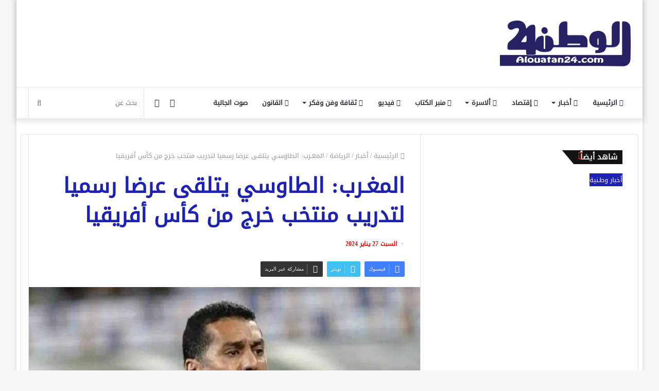

--- FILE ---
content_type: text/html; charset=UTF-8
request_url: https://www.alouatan24.com/%D8%A7%D9%84%D9%85%D8%BA%D9%80%D8%B1%D8%A8-%D8%A7%D9%84%D8%B7%D8%A7%D9%88%D8%B3%D9%8A-%D9%8A%D8%AA%D9%84%D9%82%D9%89-%D8%B9%D8%B1%D8%B6%D8%A7-%D8%B1%D8%B3%D9%85%D9%8A%D8%A7-%D9%84%D8%AA%D8%AF%D8%B1/
body_size: 38315
content:
<!DOCTYPE html><html dir="rtl" lang="ar" class="" data-skin="light"><head><script data-no-optimize="1">var litespeed_docref=sessionStorage.getItem("litespeed_docref");litespeed_docref&&(Object.defineProperty(document,"referrer",{get:function(){return litespeed_docref}}),sessionStorage.removeItem("litespeed_docref"));</script> <meta charset="UTF-8" /><link rel="profile" href="http://gmpg.org/xfn/11" /><style id="jetpack-boost-critical-css">@media all{ul{box-sizing:border-box}:root :where(p.has-background){padding:1.25em 2.375em}.entry-content{counter-reset:footnotes}.screen-reader-text{border:0;clip-path:inset(50%);height:1px;margin:-1px;overflow:hidden;padding:0;position:absolute;width:1px;word-wrap:normal!important}:where(figure){margin:0 0 1em}}@media all{html{-ms-touch-action:manipulation;touch-action:manipulation;-webkit-text-size-adjust:100%;-ms-text-size-adjust:100%}article,aside,figcaption,figure,header,nav{display:block}a{background-color:transparent}strong{font-weight:inherit}strong{font-weight:600}mark{background-color:#ff0;color:#000}img{border-style:none}figure{margin:1em 0}button,input,textarea{font:inherit}button,input{overflow:visible}button,input,textarea{margin:0}button{text-transform:none}[type=submit],button{-webkit-appearance:button}textarea{overflow:auto}[type=checkbox]{box-sizing:border-box;padding:0}*{padding:0;margin:0;list-style:none;border:0;outline:0;box-sizing:border-box}:after,:before{box-sizing:border-box}body{background:#f7f7f7;color:#2c2f34;font-family:-apple-system,BlinkMacSystemFont,"Segoe UI",Roboto,Oxygen,Oxygen-Sans,Ubuntu,Cantarell,"Helvetica Neue","Open Sans",Arial,sans-serif;font-size:13px;line-height:21px}.the-subtitle,h1,h3{line-height:1.4;font-weight:600}h1{font-size:41px;font-weight:700}h3{font-size:23px}.the-subtitle{font-size:17px}a{color:#333;text-decoration:none}img{max-width:100%;height:auto}p{line-height:21px}.screen-reader-text{clip:rect(1px,1px,1px,1px);position:absolute!important;height:1px;width:1px;overflow:hidden}.header-layout-3.no-stream-item .logo-container{width:100%;float:none}.tie-icon:before,[class*=" tie-icon-"],[class^=tie-icon-]{font-family:tiefonticon!important;speak:never;font-style:normal;font-weight:400;font-variant:normal;text-transform:none;line-height:1;-webkit-font-smoothing:antialiased;-moz-osx-font-smoothing:grayscale;display:inline-block}.tie-popup{display:none}.container{margin-right:auto;margin-left:auto;padding-left:15px;padding-right:15px}.container:after{content:"";display:table;clear:both}@media (min-width:768px){.container{width:100%}}@media (min-width:1200px){.container{max-width:1200px}}.tie-row{margin-left:-15px;margin-right:-15px}.tie-row:after{content:"";display:table;clear:both}.tie-col-md-4,.tie-col-md-8,.tie-col-xs-12{position:relative;min-height:1px;padding-left:15px;padding-right:15px}.tie-col-xs-12{float:left}.tie-col-xs-12{width:100%}@media (min-width:992px){.tie-col-md-4,.tie-col-md-8{float:left}.tie-col-md-4{width:33.33333%}.tie-col-md-8{width:66.66667%}}.tie-alignleft{float:left}.fullwidth{width:100%!important}.clearfix:after,.clearfix:before{content:" ";display:block;height:0;overflow:hidden}.clearfix:after{clear:both}#tie-wrapper,.tie-container{height:100%;min-height:650px}.tie-container{position:relative;overflow:hidden}#tie-wrapper{background:#fff;position:relative;z-index:108;height:100%;margin:0 auto}.container-wrapper{background:#fff;border:1px solid rgba(0,0,0,.1);border-radius:2px;padding:30px}#content{margin-top:30px}@media (max-width:991px){#content{margin-top:15px}}.site-content{-ms-word-wrap:break-word;word-wrap:break-word}.boxed-layout #tie-wrapper{max-width:1230px}.boxed-layout.wrapper-has-shadow #tie-wrapper{box-shadow:0 1px 7px rgba(171,171,171,.5)}@media (min-width:992px){.boxed-layout #tie-wrapper{width:95%}}.theme-header{background:#fff;position:relative;z-index:999}.theme-header:after{content:"";display:table;clear:both}.theme-header.has-shadow{box-shadow:0 0 10px 5px rgba(0,0,0,.1)}.logo-row{position:relative}#logo{margin-top:40px;margin-bottom:40px;display:block;float:left}#logo img{vertical-align:middle}#logo a{display:inline-block}@media (max-width:991px){#theme-header.has-normal-width-logo #logo{margin:14px 0!important;text-align:left;line-height:1}#theme-header.has-normal-width-logo #logo img{width:auto;height:auto;max-width:190px}}@media (max-width:479px){#theme-header.has-normal-width-logo #logo img{max-width:160px;max-height:60px!important}}@media (max-width:991px){#theme-header.mobile-header-default:not(.header-layout-1) #logo{-webkit-flex-grow:10;-ms-flex-positive:10;flex-grow:10}}.components{float:right}.components>li{position:relative;float:right;list-style:none}.components>li>a{display:block;position:relative;width:30px;text-align:center;line-height:inherit;font-size:16px}.components .search-bar{width:auto;border:solid rgba(0,0,0,.1);border-width:0 1px;margin-left:10px}.components #search{position:relative;background:0 0}.components #search-input{border:0;margin-bottom:0;line-height:inherit;width:100%;background:0 0;padding:0 25px 0 10px;border-radius:0;box-sizing:border-box;font-size:inherit}.components #search-submit{position:absolute;right:0;top:0;width:40px;line-height:inherit;color:#777;background:0 0;font-size:15px;padding:0}@media (max-width:991px){.logo-container{border-width:0;display:-webkit-flex;display:-ms-flexbox;display:flex;-webkit-flex-flow:row nowrap;-ms-flex-flow:row nowrap;flex-flow:row nowrap;-webkit-align-items:center;-ms-flex-align:center;align-items:center;-webkit-justify-content:space-between;-ms-flex-pack:justify;justify-content:space-between}}.mobile-header-components{display:none;z-index:10;height:30px;line-height:30px;-webkit-flex-wrap:nowrap;-ms-flex-wrap:nowrap;flex-wrap:nowrap;-webkit-flex:1 1 0%;-ms-flex:1 1 0%;flex:1 1 0%}.mobile-header-components .components{float:none;display:-webkit-flex!important;display:-ms-flexbox!important;display:flex!important;-webkit-justify-content:stretch;-ms-flex-pack:stretch;justify-content:stretch}.mobile-header-components .components li.custom-menu-link{display:inline-block;float:none}.mobile-header-components .components li.custom-menu-link>a{width:20px;padding-bottom:15px}.mobile-header-components [class^=tie-icon-]{font-size:18px;width:20px;height:20px;vertical-align:middle}.mobile-header-components .tie-mobile-menu-icon{font-size:20px}.mobile-header-components .nav-icon{display:inline-block;width:20px;height:2px;background-color:#2c2f34;position:relative;top:-4px}.mobile-header-components .nav-icon:after,.mobile-header-components .nav-icon:before{position:absolute;right:0;background-color:#2c2f34;content:"";display:block;width:100%;height:100%;-webkit-transform:translateZ(0);transform:translateZ(0);-webkit-backface-visibility:hidden;backface-visibility:hidden}.mobile-header-components .nav-icon:before{-webkit-transform:translateY(-7px);-ms-transform:translateY(-7px);transform:translateY(-7px)}.mobile-header-components .nav-icon:after{-webkit-transform:translateY(7px);-ms-transform:translateY(7px);transform:translateY(7px)}#mobile-header-components-area_1 .components li.custom-menu-link>a{margin-right:15px}@media (max-width:991px){.logo-container:after,.logo-container:before{height:1px}#tie-body #mobile-container,.mobile-header-components{display:block}}@media (max-width:991px){.theme-header .components{display:none}}.main-nav-wrapper{position:relative;z-index:4}.main-nav{position:relative;border:1px solid rgba(0,0,0,.1);border-width:1px 0}.main-menu-wrapper{border:0 solid rgba(0,0,0,.1);position:relative}@media (min-width:992px){.header-menu{float:left}.header-menu .menu li{display:block;float:left}.header-menu .menu a{display:block;position:relative}.header-menu .menu .sub-menu a{padding:8px 10px}.header-menu .menu ul{box-shadow:0 2px 5px rgba(0,0,0,.1)}.header-menu .menu ul li{position:relative}.header-menu .menu ul a{border-width:0 0 1px}#main-nav{z-index:9;line-height:60px}.main-menu .menu>li>a{padding:0 14px;font-size:13px;font-weight:600}.main-menu .menu>li>.menu-sub-content{border-top:2px solid #08f}.main-menu .menu>li.tie-current-menu{border-bottom:5px solid #08f;margin-bottom:-5px}.main-menu .menu>li.tie-current-menu>a:after{content:"";width:20px;height:2px;position:absolute;margin-top:17px;left:50%;top:50%;bottom:auto;right:auto;-webkit-transform:translateX(-50%) translateY(-50%);-ms-transform:translateX(-50%) translateY(-50%);transform:translateX(-50%) translateY(-50%);background:#2c2f34}.main-menu .menu ul{line-height:20px;z-index:1}.main-menu .menu .mega-recent-featured-list .tie-menu-icon,.main-menu .menu .sub-menu .tie-menu-icon{width:20px}.main-menu .menu-sub-content{display:none;padding:15px;width:230px;position:absolute;box-shadow:0 2px 2px rgba(0,0,0,.15)}.main-menu .menu-sub-content a{width:200px}nav.main-nav .menu>li.tie-current-menu>a{background-color:#08f;color:#fff}.main-nav-light .main-nav{background-color:#fff;color:#2c2f34}.main-nav-light .main-nav .menu-sub-content{background:#fff}.main-nav-light .main-nav .components li a,.main-nav-light .main-nav .menu a{color:#2c2f34}}@media (min-width:992px){.mega-menu>a:before,.menu-item-has-children>a:before{content:"";position:absolute;right:12px;margin-top:2px;top:50%;bottom:auto;-webkit-transform:translateY(-50%);-ms-transform:translateY(-50%);transform:translateY(-50%);width:0;height:0;border:4px solid transparent;border-top:4px solid #fff}.menu .mega-menu:not(.is-icon-only)>a,.menu>.menu-item-has-children:not(.is-icon-only)>a{padding-right:25px}.main-menu .menu>li.tie-current-menu>a:before{border-top-color:#fff}.main-nav-light .main-nav .menu-item-has-children>a:before,.main-nav-light .mega-menu>a:before{border-top-color:#2c2f34}}@media only screen and (min-width:992px) and (max-width:1100px){.main-nav .menu>li:not(.is-icon-only)>a{padding-left:7px;padding-right:7px}.main-nav .menu>li:not(.is-icon-only)>a:before{display:none}}@media (max-width:991px){#tie-wrapper header#theme-header{box-shadow:none;background:0 0!important}.logo-container{border-width:0;box-shadow:0 3px 7px 0 rgba(0,0,0,.1)}.logo-container{background-color:#fff}.header-layout-3 .main-nav-wrapper{display:none}.main-menu-wrapper .tie-alignleft{width:100%}}@media (min-width:992px){.mega-menu .mega-menu-block{left:0;width:100%;padding:30px}.mega-menu .mega-menu-block a{width:auto}.main-menu .mega-ajax-content{min-height:200px;position:relative}.main-menu .mega-recent-featured .mega-ajax-content{min-height:325px}.main-menu .mega-recent-featured>.menu-sub-content{overflow:hidden}.main-menu .mega-recent-featured .mega-menu-content{float:right;position:relative;min-height:30px;width:100%}.main-menu .mega-recent-featured.menu-item-has-children .mega-menu-content{width:75%}.main-menu ul.mega-recent-featured-list{width:25%;padding-right:30px;float:left;position:relative;box-shadow:none}.main-menu .mega-recent-featured-list li{width:100%;z-index:2}.main-menu .mega-recent-featured-list a{display:block;border-top:0;padding:8px 0;border-bottom:1px solid rgba(0,0,0,.06)}.main-menu .mega-recent-featured-list:after{content:"";width:1500px;height:1500px;background:rgba(0,0,0,.03);position:absolute;z-index:1;right:0;top:-100px}}@media (min-width:992px){.theme-header .logo-row>div{height:auto!important}}@media (max-width:767px){.magazine1:not(.has-builder):not(.error404) .main-content,.magazine1:not(.has-builder):not(.error404) .sidebar{padding-left:0;padding-right:0}.magazine1:not(.has-builder):not(.error404) .social-icons-widget.widget-content-only{padding:0 20px}}input,textarea{border:1px solid rgba(0,0,0,.1);color:#2c2f34;font-size:13px;outline:0;padding:5px;line-height:23px;border-radius:2px;max-width:100%;background-color:transparent}input:not([type=checkbox]):not([type=radio]),textarea{-webkit-appearance:none;-moz-appearance:none;appearance:none;outline:0}textarea{width:100%}@media (max-width:767px){input:not([type=submit]),textarea{font-size:16px!important}}.button,[type=submit]{width:auto;position:relative;background-color:#08f;color:#fff;padding:7px 15px;margin:0;font-weight:400;font-size:13px;display:inline-block;text-align:center;line-height:21px;border:none;text-decoration:none;vertical-align:middle;border-radius:2px;-webkit-appearance:none;-moz-appearance:none;appearance:none}.background-overlay{background-attachment:fixed}.sidebar-right .main-content{float:left}.sidebar-right .sidebar{float:right}@media (min-width:992px){.sidebar-right.magazine1 .main-content{padding-right:3px}}.post-meta{margin:10px 0 8px;font-size:12px;overflow:hidden}.post-meta{color:#767676}.post-meta .meta-item{margin-right:8px;display:inline-block}.post-meta .meta-item.tie-icon:before{padding-right:3px}.post-meta .meta-item.date:before{content:""}@media (max-width:767px){.entry-header .post-meta>span,.main-content .post-meta>span{float:left}}#breadcrumb{margin:50px 0 0}#breadcrumb,#breadcrumb a:not(:hover){color:#999}#breadcrumb .delimiter{margin:0 3px;font-style:normal}.entry-header-outer #breadcrumb{margin:0 0 20px;padding:0}@media (max-width:767px){.single-post #breadcrumb .current,.single-post #breadcrumb em:last-of-type{display:none}}.social-icons-item{float:right;margin-left:6px;position:relative}.social-icons-item .social-link span{color:#2c2f34;line-height:unset}.social-icons-widget .social-icons-item .social-link{width:24px;height:24px;line-height:24px;padding:0;display:block;text-align:center;border-radius:2px}.social-icons-item .facebook-social-icon{background-color:#4080ff!important}.social-icons-item .facebook-social-icon span{color:#4080ff}.social-icons-item .youtube-social-icon{background-color:#ef4e41!important}.social-icons-item .youtube-social-icon span{color:#ef4e41}.solid-social-icons .social-link{background-color:#2c2f34}.solid-social-icons .social-link span{color:#fff!important}.entry-header{padding:30px 30px 0;margin-bottom:20px}@media (max-width:991px){.entry-header{padding:20px 20px 0}}.entry{line-height:26px;font-size:15px}.entry p{margin-bottom:25px;line-height:26px}.entry mark{background:#333;color:#fff;padding:.125em .25em;text-decoration:none}@media (max-width:767px){.container-wrapper,.entry-content{padding:20px 15px}}#mobile-container{display:none;padding:10px 30px 30px}#mobile-menu{margin-bottom:20px;position:relative;padding-top:15px}.block-head-4 .has-block-head-4{position:relative;opacity:.99;display:inline-block!important;width:auto;font-size:15px;line-height:1.3;font-weight:500;margin-bottom:20px;padding:5px 10px;color:#fff}.block-head-4 .has-block-head-4:before{content:"";position:absolute;left:0;top:0;width:100%;height:100%;background-color:#08f;z-index:-1}.block-head-4 #cancel-comment-reply-link{color:#fff}.block-head-4 .widget-title{padding:0 10px}.block-head-4 .widget-title .the-subtitle{line-height:27px}.block-head-4#tie-body .widget-title{color:#fff}.block-head-4#tie-body .widget-title:before{background:#111}.block-head-4 span.widget-title-icon{float:left;margin-right:10px;line-height:27px;position:static;color:#fff}.block-head-4 .widget-title{opacity:.99}.block-head-6 .has-block-head-4:after{content:"";position:absolute;right:0;top:0;width:70%;height:100%;background-color:#08f;-webkit-transform:skew(-40deg) translateX(14px);-ms-transform:skew(-40deg) translateX(14px);transform:skew(-40deg) translateX(14px);z-index:-1}.block-head-6#tie-body .widget-title:after{background:#111}#tie-wrapper:after{position:absolute;z-index:1000;top:-10%;left:-50%;width:0;height:0;background:rgba(0,0,0,.2);content:"";opacity:0}.side-aside{position:fixed;top:0;z-index:111;visibility:hidden;width:350px;max-width:100%;height:100%;background:#161619;background-repeat:no-repeat;background-position:center top;background-size:cover;overflow-y:auto}@media (min-width:992px){.side-aside{right:0;-webkit-transform:translate(350px,0);-ms-transform:translate(350px,0);transform:translate(350px,0)}.side-aside:not(.slide-sidebar-desktop){display:none}}@media (max-width:991px){.side-aside.appear-from-left{left:0;-webkit-transform:translate(-100%,0);-ms-transform:translate(-100%,0);transform:translate(-100%,0)}}.is-mobile .side-aside .side-aside-wrapper{padding:50px 0 0}.side-aside:after{position:absolute;top:0;left:0;width:100%;height:100%;background:rgba(0,0,0,.2);content:"";opacity:1}.dark-skin{background-color:#1f2024;color:#fff}.dark-skin a:not(:hover){color:#fff}.sidebar .container-wrapper{margin-bottom:30px}@media (max-width:991px){.sidebar .container-wrapper{margin-bottom:15px}}body:not(.has-builder) .sidebar .container-wrapper:last-child{margin-bottom:0}@media (max-width:991px){.has-sidebar .sidebar{margin-top:15px}}.widget-title{position:relative}.widget-title .the-subtitle{font-size:15px;min-height:15px}.widget-title-icon{position:absolute;right:0;top:1px;color:#b9bec3;font-size:15px}.widget-title-icon:before{content:""}.widget li{padding:6px 0}.widget li:first-child{padding-top:0}.widget li:last-child{padding-bottom:0;border-bottom:0}.widget li:after{clear:both;display:table;content:""}.widget-content-only{margin-bottom:30px}.widget-posts-list-container{position:relative}.timeline-widget ul{position:relative;padding-left:15px}.timeline-widget ul:before{content:"";position:absolute;left:0;top:0;width:2px;height:100%;background:#e6e6e6}.timeline-widget li{border-bottom:0;padding-bottom:10px}.timeline-widget li .date{font-size:10px;display:block;position:relative;color:#767676;line-height:12px;margin-bottom:5px}.timeline-widget li .date:before{content:"";width:12px;height:12px;background:#e6e6e6;border:3px solid rgba(255,255,255,.8);position:absolute;left:-20px;display:inline-block;vertical-align:middle;border-radius:50%;-webkit-transform:translateZ(0);transform:translateZ(0);-webkit-backface-visibility:hidden;backface-visibility:hidden;-webkit-font-smoothing:antialiased;-moz-osx-font-smoothing:grayscale}.timeline-widget li h3{font-size:14px;line-height:1.4}.login-widget .widget-title-icon:before{content:""}.login-widget form input[type=password],.login-widget form input[type=text]{width:100%;float:none;margin-bottom:15px}.login-widget .pass-container{position:relative}.login-widget .pass-container input[type=password]{padding-right:70px}.login-widget .forget-text{position:absolute;right:10px;line-height:37px;top:0;font-size:12px}.login-widget .forget-text:not(:hover){color:#2c2f34}.login-widget .rememberme{display:block;margin-bottom:15px}.social-icons-widget ul{margin:0-3px}.social-icons-widget .social-icons-item{float:left;margin:3px;border-bottom:0;padding:0}.social-icons-widget .social-icons-item .social-link{width:40px;height:40px;line-height:40px;font-size:18px}@media (max-width:479px){.social-icons-widget .solid-social-icons{text-align:center}.social-icons-widget .social-icons-item{float:none;display:inline-block}}a.remove{position:absolute;top:0;right:0;display:block;speak:never;-webkit-font-smoothing:antialiased;-moz-osx-font-smoothing:grayscale;width:20px;height:20px;display:block;line-height:20px;text-align:center;font-size:15px}a.remove:before{content:"";font-family:tiefonticon;color:#e74c3c}a.remove.big-btn{width:25px;height:25px;line-height:25px;font-size:22px}a.remove.light-btn:not(:hover):before{color:#fff}.side-aside a.remove{z-index:1;top:15px;left:50%;right:auto;-webkit-transform:translateX(-50%);-ms-transform:translateX(-50%);transform:translateX(-50%)}.tie-popup a.remove{-webkit-transform:scale(.2);-ms-transform:scale(.2);transform:scale(.2);opacity:0;top:15px;right:15px;z-index:1}.theiaStickySidebar:after{content:"";display:table;clear:both}.has-custom-scroll,.side-aside{overflow-x:hidden;scrollbar-width:thin}.has-custom-scroll::-webkit-scrollbar,.side-aside::-webkit-scrollbar{width:5px}.tie-popup{position:fixed;z-index:99999;left:0;top:0;height:100%;width:100%;background-color:rgba(0,0,0,.9);display:none;-webkit-perspective:600px;perspective:600px}.tie-popup-container{position:relative;z-index:100;width:90%;max-width:420px;margin:10em auto 0;border-radius:2px;box-shadow:0 0 20px rgba(0,0,0,.2);will-change:transform,opacity;-webkit-transform:scale(.5);-ms-transform:scale(.5);transform:scale(.5);opacity:0}.tie-popup-container .login-submit{padding-top:15px;padding-bottom:15px}.tie-popup-container .container-wrapper{padding:60px;background-color:#fff!important;border-radius:5px}@media (max-width:479px){.tie-popup-container .container-wrapper{padding:30px}}.pop-up-live-search{will-change:transform,opacity;-webkit-transform:scale(.7);-ms-transform:scale(.7);transform:scale(.7);opacity:0}.tie-popup-search-wrap::-webkit-input-placeholder{color:#fff}.tie-popup-search-wrap::-moz-placeholder{color:#fff}.tie-popup-search-wrap:-moz-placeholder{color:#fff}.tie-popup-search-wrap:-ms-input-placeholder{color:#fff}.tie-popup-search-wrap form{position:relative;height:80px;margin-bottom:20px}.popup-search-wrap-inner{position:relative;padding:80px 15px 0;margin:0 auto;max-width:800px}input.tie-popup-search-input{width:100%;height:80px;line-height:80px;background:rgba(0,0,0,.7)!important;font-weight:500;font-size:22px;border:0;padding-right:80px;padding-left:30px;color:#fff}button.tie-popup-search-submit{font-size:28px;color:#666;position:absolute;right:10px;top:20px;background:0 0!important}#tie-popup-search-mobile .popup-search-wrap-inner{padding-top:50px}#tie-popup-search-mobile input.tie-popup-search-input{height:50px;line-height:1;padding-left:20px;padding-right:50px}#tie-popup-search-mobile button.tie-popup-search-submit{font-size:16px;top:9px;right:0}@font-face{font-family:tiefonticon;font-weight:400;font-style:normal;font-display:block}.tie-icon-facebook:before{content:""}.tie-icon-search:before{content:""}.tie-icon-author:before{content:""}.tie-icon-search:before{content:""}.tie-icon-home:before{content:""}.tie-icon-camera:before{content:""}.tie-icon-twitter:before{content:""}.tie-icon-envelope:before{content:""}.tie-icon-youtube:before{content:""}.tie-icon-paper-plane:before{content:""}.tie-icon-whatsapp:before{content:""}.tie-icon-facebook:before{content:""}.tie-icon-moon:before{content:""}.fab,.far,.fas{-moz-osx-font-smoothing:grayscale;-webkit-font-smoothing:antialiased;display:inline-block;font-style:normal;font-variant:normal;text-rendering:auto;line-height:1}.fa-balance-scale:before{content:""}.fa-bars:before{content:""}.fa-blind:before{content:""}.fa-euro-sign:before{content:""}.fa-feather:before{content:""}.fa-hands-helping:before{content:""}.fa-home:before{content:""}.fa-newspaper:before{content:""}.fa-paint-brush:before{content:""}.fa-pen:before{content:""}.fa-skiing:before{content:""}.fa-user-friends:before{content:""}.fa-youtube:before{content:""}@font-face{font-family:"Font Awesome 5 Brands";font-style:normal;font-weight:400;font-display:block}.fab{font-family:"Font Awesome 5 Brands";font-weight:400}@font-face{font-family:"Font Awesome 5 Free";font-style:normal;font-weight:400;font-display:block}.far{font-family:"Font Awesome 5 Free";font-weight:400}@font-face{font-family:"Font Awesome 5 Free";font-style:normal;font-weight:900;font-display:block}.fas{font-family:"Font Awesome 5 Free";font-weight:900}.post-content.container-wrapper{padding:0}.entry-header{font-size:45px;line-height:1.2}@media (max-width:767px){.entry-header{font-size:28px}}.entry-header .entry-title{margin-bottom:15px}@media (max-width:767px){.entry-header .entry-title{font-size:28px}}.entry-header .post-meta{overflow:inherit;font-size:12px;margin-top:5px;margin-bottom:0;line-height:24px}.entry-header .post-meta .meta-item{margin-right:12px}.entry-header .post-meta{color:#333}.entry-header .post-meta .date:before{content:"•";color:#ccc;margin:0 3px 0 5px;display:inline-block}@media (max-width:767px){.entry-header .post-meta{margin-bottom:-8px}.entry-header .post-meta .meta-item{margin-bottom:8px!important}.entry-header .post-meta>span{float:initial!important}}.post-layout-1 div.entry-content{padding-top:0}.post-layout-1 .entry-header-outer{padding:30px 30px 20px}@media (max-width:767px){.post-layout-1 .entry-header-outer{padding:20px}}.post-layout-1 .entry-header{padding:0;margin:0}.featured-area{position:relative;margin-bottom:30px;line-height:1}@media (max-width:767px){.featured-area{margin-bottom:20px}}.featured-area img{width:100%}.single-featured-image{position:relative;margin:0;line-height:0}.single-caption-text{position:absolute;bottom:0;left:0;padding:5px 10px;background:rgba(0,0,0,.6);color:#fff;line-height:1.8;font-size:90%}.entry-content{padding:0 30px 30px}@media (max-width:767px){.entry-content{padding-right:15px;padding-left:15px}}.entry a{color:#08f}@media (max-width:767px){.single .entry-content{padding-top:15px}}.share-buttons{padding:18px 28px;line-height:0}@media (max-width:767px){.share-buttons{padding:15px}}@media (min-width:768px){.share-buttons-top{padding-bottom:0}}.entry-header-outer+.share-buttons-top{padding-top:0}.post-layout-1 .share-buttons-top{padding-bottom:18px}@media (min-width:768px){.share-buttons-top~.entry-content{padding-top:20px}}.share-links a{color:#fff}.share-links{overflow:hidden;position:relative}.share-links .share-btn-icon{font-size:15px}.share-links a{display:inline-block;margin:2px;height:40px;overflow:hidden;position:relative;border-radius:2px;width:40px}.share-links a,.share-links a:before{background-color:#444}.share-links a.large-share-button{width:auto}.share-links a .share-btn-icon{width:40px;height:40px;float:left;display:block;text-align:center;line-height:40px}.share-links a .social-text{border:0 solid rgba(255,255,255,.3);border-left-width:1px;padding-left:15px;height:20px;float:left;margin-top:10px;padding-right:25px;font-size:12px;line-height:20px;font-family:"open sans",sans-serif}.icons-text .large-share-button{height:30px}.icons-text .large-share-button .social-text{padding-left:6px;padding-right:8px;height:20px;margin-top:5px;line-height:20px;font-size:10px}.icons-text .large-share-button .share-btn-icon{width:30px;height:30px;line-height:30px}.share-links a.facebook-share-btn,.share-links a.facebook-share-btn:before{background:#4080ff}.share-links a.twitter-share-btn,.share-links a.twitter-share-btn:before{background:#40bff5}.share-links a.whatsapp-share-btn,.share-links a.whatsapp-share-btn:before{background:#43d854}.share-links a.telegram-share-btn,.share-links a.telegram-share-btn:before{background:#08c}.share-links a.email-share-btn,.share-links a.email-share-btn:before{background:#333}@media (max-width:767px){.social-text{display:none}}@media (min-width:768px){a.telegram-share-btn,a.whatsapp-share-btn{display:none!important}}#cancel-comment-reply-link{float:right;line-height:18px}.block-head-4 #cancel-comment-reply-link{margin-left:10px}#respond p{margin-bottom:10px}#respond p:last-of-type{margin-bottom:0}#respond .required{font-weight:700;color:red}#respond label{line-height:30px;font-weight:700}#respond label:after{content:"";display:table;clear:both}#respond .comment-form-comment label{display:none}#respond textarea{vertical-align:top;resize:none}#post-extra-info{display:none}body{font-family:DroidKufi-Regular}.the-subtitle,h1,h3{font-family:DroidKufi-Regular}#main-nav .main-menu>ul>li>a{font-family:DroidKufi-Regular}.tie-popup-search-submit,body .entry a{color:#1e22b4}.button,[type=submit],nav.main-nav .menu>li.tie-current-menu>a{background-color:#1e22b4;color:#fff}.main-menu .menu>li>.menu-sub-content{border-color:#1e22b4}.main-menu .menu>li.tie-current-menu{border-bottom-color:#1e22b4}.main-nav .main-menu .menu>li.tie-current-menu>a:before{border-top-color:#fff}#tie-body #cancel-comment-reply-link,#tie-body .has-block-head-4{color:#fff}#tie-body .has-block-head-4:before{background-color:#1e22b4}#tie-body .has-block-head-4:after{background-color:#1e22b4}.tie-popup-search-submit,body .entry a{color:#1e22b4}.button,[type=submit],nav.main-nav .menu>li.tie-current-menu>a{background-color:#1e22b4;color:#fff}.main-menu .menu>li>.menu-sub-content{border-color:#1e22b4}.main-menu .menu>li.tie-current-menu{border-bottom-color:#1e22b4}.main-nav .main-menu .menu>li.tie-current-menu>a:before{border-top-color:#fff}#tie-body #cancel-comment-reply-link,#tie-body .has-block-head-4{color:#fff}#tie-body .has-block-head-4:before{background-color:#1e22b4}#tie-body .has-block-head-4:after{background-color:#1e22b4}@media (min-width:992px){.sidebar{width:35%}.main-content{width:65%}}}@media screen{html{direction:rtl}.tie-col-xs-12{float:right}@media (min-width:992px){.tie-col-md-4,.tie-col-md-8{float:right}}.tie-alignleft{float:right}.post-meta .meta-item{margin-left:8px;margin-right:0}.post-meta .tie-icon:before{padding-left:3px;padding-right:0!important}@media (max-width:767px){.entry-header .post-meta>span,.main-content .post-meta>span{float:right}}.tie-popup-search-wrap input[type=text]{padding-right:20px;padding-left:80px}button.tie-popup-search-submit{left:25px;right:auto}a.remove{left:0;right:auto}.tie-popup a.remove{left:15px;right:auto}#tie-popup-search-mobile button.tie-popup-search-submit{right:auto;left:0}#tie-popup-search-mobile input.tie-popup-search-input{padding-right:20px;padding-left:50px}#logo{float:right}@media (min-width:992px){.mega-menu>a:before,.menu-item-has-children>a:before{left:12px;right:auto}#theme-header .main-menu li.mega-menu:not(.is-icon-only)>a,#theme-header .menu>li.menu-item-has-children:not(.is-icon-only)>a{padding-left:25px;padding-right:15px}.header-menu .menu li,.main-menu{float:right}.components,.components>li{float:left}.main-menu .mega-recent-featured .mega-menu-content{float:left}.main-menu ul.mega-recent-featured-list{float:right;padding-right:0;padding-left:30px}.main-menu ul.mega-recent-featured-list:after{left:0;right:auto}.components .search-bar{margin-right:10px;margin-left:0}.components #search-input{padding:0 13px 0 35px}.components #search-submit{left:0;right:auto}}@media (max-width:991px){#theme-header.has-normal-width-logo #logo{text-align:right}.mobile-header-components{left:15px;right:auto}}#mobile-header-components-area_1 .components{-webkit-flex-direction:row-reverse;-ms-flex-direction:row-reverse;flex-direction:row-reverse}@media (max-width:991px){.logo-container{-webkit-flex-direction:row-reverse;-ms-flex-direction:row-reverse;flex-direction:row-reverse}}.featured-area .single-caption-text{right:0;left:auto}.entry-header .post-meta .meta-item{margin-right:0;margin-left:12px}.share-links a .share-btn-icon{float:right}.share-links a .social-text{float:right;border-right-width:1px;border-left-width:0;padding-right:15px;padding-left:25px}.icons-text .large-share-button .social-text{padding-left:8px;padding-right:6px}#cancel-comment-reply-link{float:left}.block-head-4 #cancel-comment-reply-link{margin-right:10px;margin-left:0}.block-head-4 .has-block-head-4:before{right:0;left:auto}.block-head-4 span.widget-title-icon{float:right;margin-left:10px;margin-right:0}.block-head-6 .has-block-head-4:after{left:0;right:auto;-webkit-transform:skew(40deg) translateX(-14px);-ms-transform:skew(40deg) translateX(-14px);transform:skew(40deg) translateX(-14px)}.widget-title-icon{left:0;right:auto}.login-widget .pass-container input[type=password]{padding-left:70px;padding-right:10px}.login-widget .forget-text{left:10px;right:auto}.timeline-widget ul{padding-right:15px;padding-left:0}.timeline-widget ul:before{right:0;left:auto}.timeline-widget ul li .date::before{right:-20px;left:auto}.social-icons-widget .social-icons-item{float:right}}</style><meta name='robots' content='index, follow, max-image-preview:large, max-snippet:-1, max-video-preview:-1' /><title>المغـرب: الطاوسي يتلقى عرضا رسميا لتدريب منتخب خرج من كأس أفريقيا - &quot;الوطن 24&quot;</title><link rel="canonical" href="https://www.alouatan24.com/المغـرب-الطاوسي-يتلقى-عرضا-رسميا-لتدر/" /><meta property="og:locale" content="ar_AR" /><meta property="og:type" content="article" /><meta property="og:title" content="المغـرب: الطاوسي يتلقى عرضا رسميا لتدريب منتخب خرج من كأس أفريقيا - &quot;الوطن 24&quot;" /><meta property="og:description" content="الوطن 24/ متابعة تلقى رشيد الطاوسي، المدرب المغربي السابق للمنتخب الوطني المغربي والعديد من الأندية الوطنية والعربية، عرضا رسميا من الاتحاد التونسي لكرة القدم لتدريب المنتخب التونسي خلفا للمدرب جلال القادري الذي قدم استقالته بعد فشل نسور قرطاج في التأهل إلى دور ثمن نهائي كأس أمم إفريقيا. وحسب قناة “تيلي سبورت”، فقد تلقى الطاوسي اتصالا &hellip;" /><meta property="og:url" content="https://www.alouatan24.com/المغـرب-الطاوسي-يتلقى-عرضا-رسميا-لتدر/" /><meta property="og:site_name" content="&quot;الوطن 24&quot;" /><meta property="article:publisher" content="https://www.facebook.com/alouatan24.presse" /><meta property="article:published_time" content="2024-01-27T19:21:12+00:00" /><meta property="article:modified_time" content="2024-01-27T19:21:13+00:00" /><meta property="og:image" content="https://www.alouatan24.com/wp-content/uploads/2024/01/156f5a49-4c1c-4b99-be40-25fc521c4998.jpg" /><meta property="og:image:width" content="1024" /><meta property="og:image:height" content="585" /><meta property="og:image:type" content="image/jpeg" /><meta name="author" content="عبد الهادي العسلة" /><meta name="twitter:card" content="summary_large_image" /><meta name="twitter:label1" content="كُتب بواسطة" /><meta name="twitter:data1" content="عبد الهادي العسلة" /><meta name="twitter:label2" content="وقت القراءة المُقدّر" /><meta name="twitter:data2" content="دقيقتان" /> <script data-jetpack-boost="ignore" type="application/ld+json" class="yoast-schema-graph">{"@context":"https://schema.org","@graph":[{"@type":"Article","@id":"https://www.alouatan24.com/%d8%a7%d9%84%d9%85%d8%ba%d9%80%d8%b1%d8%a8-%d8%a7%d9%84%d8%b7%d8%a7%d9%88%d8%b3%d9%8a-%d9%8a%d8%aa%d9%84%d9%82%d9%89-%d8%b9%d8%b1%d8%b6%d8%a7-%d8%b1%d8%b3%d9%85%d9%8a%d8%a7-%d9%84%d8%aa%d8%af%d8%b1/#article","isPartOf":{"@id":"https://www.alouatan24.com/%d8%a7%d9%84%d9%85%d8%ba%d9%80%d8%b1%d8%a8-%d8%a7%d9%84%d8%b7%d8%a7%d9%88%d8%b3%d9%8a-%d9%8a%d8%aa%d9%84%d9%82%d9%89-%d8%b9%d8%b1%d8%b6%d8%a7-%d8%b1%d8%b3%d9%85%d9%8a%d8%a7-%d9%84%d8%aa%d8%af%d8%b1/"},"author":{"name":"عبد الهادي العسلة","@id":"https://www.alouatan24.com/#/schema/person/890a0bdbdcd423c43267122ef685288a"},"headline":"المغـرب: الطاوسي يتلقى عرضا رسميا لتدريب منتخب خرج من كأس أفريقيا","datePublished":"2024-01-27T19:21:12+00:00","dateModified":"2024-01-27T19:21:13+00:00","mainEntityOfPage":{"@id":"https://www.alouatan24.com/%d8%a7%d9%84%d9%85%d8%ba%d9%80%d8%b1%d8%a8-%d8%a7%d9%84%d8%b7%d8%a7%d9%88%d8%b3%d9%8a-%d9%8a%d8%aa%d9%84%d9%82%d9%89-%d8%b9%d8%b1%d8%b6%d8%a7-%d8%b1%d8%b3%d9%85%d9%8a%d8%a7-%d9%84%d8%aa%d8%af%d8%b1/"},"wordCount":0,"publisher":{"@id":"https://www.alouatan24.com/#organization"},"image":{"@id":"https://www.alouatan24.com/%d8%a7%d9%84%d9%85%d8%ba%d9%80%d8%b1%d8%a8-%d8%a7%d9%84%d8%b7%d8%a7%d9%88%d8%b3%d9%8a-%d9%8a%d8%aa%d9%84%d9%82%d9%89-%d8%b9%d8%b1%d8%b6%d8%a7-%d8%b1%d8%b3%d9%85%d9%8a%d8%a7-%d9%84%d8%aa%d8%af%d8%b1/#primaryimage"},"thumbnailUrl":"https://i0.wp.com/www.alouatan24.com/wp-content/uploads/2024/01/156f5a49-4c1c-4b99-be40-25fc521c4998.jpg?fit=1024%2C585&ssl=1","articleSection":["الرياضة"],"inLanguage":"ar"},{"@type":"WebPage","@id":"https://www.alouatan24.com/%d8%a7%d9%84%d9%85%d8%ba%d9%80%d8%b1%d8%a8-%d8%a7%d9%84%d8%b7%d8%a7%d9%88%d8%b3%d9%8a-%d9%8a%d8%aa%d9%84%d9%82%d9%89-%d8%b9%d8%b1%d8%b6%d8%a7-%d8%b1%d8%b3%d9%85%d9%8a%d8%a7-%d9%84%d8%aa%d8%af%d8%b1/","url":"https://www.alouatan24.com/%d8%a7%d9%84%d9%85%d8%ba%d9%80%d8%b1%d8%a8-%d8%a7%d9%84%d8%b7%d8%a7%d9%88%d8%b3%d9%8a-%d9%8a%d8%aa%d9%84%d9%82%d9%89-%d8%b9%d8%b1%d8%b6%d8%a7-%d8%b1%d8%b3%d9%85%d9%8a%d8%a7-%d9%84%d8%aa%d8%af%d8%b1/","name":"المغـرب: الطاوسي يتلقى عرضا رسميا لتدريب منتخب خرج من كأس أفريقيا - &quot;الوطن 24&quot;","isPartOf":{"@id":"https://www.alouatan24.com/#website"},"primaryImageOfPage":{"@id":"https://www.alouatan24.com/%d8%a7%d9%84%d9%85%d8%ba%d9%80%d8%b1%d8%a8-%d8%a7%d9%84%d8%b7%d8%a7%d9%88%d8%b3%d9%8a-%d9%8a%d8%aa%d9%84%d9%82%d9%89-%d8%b9%d8%b1%d8%b6%d8%a7-%d8%b1%d8%b3%d9%85%d9%8a%d8%a7-%d9%84%d8%aa%d8%af%d8%b1/#primaryimage"},"image":{"@id":"https://www.alouatan24.com/%d8%a7%d9%84%d9%85%d8%ba%d9%80%d8%b1%d8%a8-%d8%a7%d9%84%d8%b7%d8%a7%d9%88%d8%b3%d9%8a-%d9%8a%d8%aa%d9%84%d9%82%d9%89-%d8%b9%d8%b1%d8%b6%d8%a7-%d8%b1%d8%b3%d9%85%d9%8a%d8%a7-%d9%84%d8%aa%d8%af%d8%b1/#primaryimage"},"thumbnailUrl":"https://i0.wp.com/www.alouatan24.com/wp-content/uploads/2024/01/156f5a49-4c1c-4b99-be40-25fc521c4998.jpg?fit=1024%2C585&ssl=1","datePublished":"2024-01-27T19:21:12+00:00","dateModified":"2024-01-27T19:21:13+00:00","breadcrumb":{"@id":"https://www.alouatan24.com/%d8%a7%d9%84%d9%85%d8%ba%d9%80%d8%b1%d8%a8-%d8%a7%d9%84%d8%b7%d8%a7%d9%88%d8%b3%d9%8a-%d9%8a%d8%aa%d9%84%d9%82%d9%89-%d8%b9%d8%b1%d8%b6%d8%a7-%d8%b1%d8%b3%d9%85%d9%8a%d8%a7-%d9%84%d8%aa%d8%af%d8%b1/#breadcrumb"},"inLanguage":"ar","potentialAction":[{"@type":"ReadAction","target":["https://www.alouatan24.com/%d8%a7%d9%84%d9%85%d8%ba%d9%80%d8%b1%d8%a8-%d8%a7%d9%84%d8%b7%d8%a7%d9%88%d8%b3%d9%8a-%d9%8a%d8%aa%d9%84%d9%82%d9%89-%d8%b9%d8%b1%d8%b6%d8%a7-%d8%b1%d8%b3%d9%85%d9%8a%d8%a7-%d9%84%d8%aa%d8%af%d8%b1/"]}]},{"@type":"ImageObject","inLanguage":"ar","@id":"https://www.alouatan24.com/%d8%a7%d9%84%d9%85%d8%ba%d9%80%d8%b1%d8%a8-%d8%a7%d9%84%d8%b7%d8%a7%d9%88%d8%b3%d9%8a-%d9%8a%d8%aa%d9%84%d9%82%d9%89-%d8%b9%d8%b1%d8%b6%d8%a7-%d8%b1%d8%b3%d9%85%d9%8a%d8%a7-%d9%84%d8%aa%d8%af%d8%b1/#primaryimage","url":"https://i0.wp.com/www.alouatan24.com/wp-content/uploads/2024/01/156f5a49-4c1c-4b99-be40-25fc521c4998.jpg?fit=1024%2C585&ssl=1","contentUrl":"https://i0.wp.com/www.alouatan24.com/wp-content/uploads/2024/01/156f5a49-4c1c-4b99-be40-25fc521c4998.jpg?fit=1024%2C585&ssl=1","width":1024,"height":585,"caption":"المدرب الوطني المغربي رشيد الطاوسي"},{"@type":"BreadcrumbList","@id":"https://www.alouatan24.com/%d8%a7%d9%84%d9%85%d8%ba%d9%80%d8%b1%d8%a8-%d8%a7%d9%84%d8%b7%d8%a7%d9%88%d8%b3%d9%8a-%d9%8a%d8%aa%d9%84%d9%82%d9%89-%d8%b9%d8%b1%d8%b6%d8%a7-%d8%b1%d8%b3%d9%85%d9%8a%d8%a7-%d9%84%d8%aa%d8%af%d8%b1/#breadcrumb","itemListElement":[{"@type":"ListItem","position":1,"name":"Home","item":"https://www.alouatan24.com/"},{"@type":"ListItem","position":2,"name":"المغـرب: الطاوسي يتلقى عرضا رسميا لتدريب منتخب خرج من كأس أفريقيا"}]},{"@type":"WebSite","@id":"https://www.alouatan24.com/#website","url":"https://www.alouatan24.com/","name":"الوطن 24","description":"الخبر بين يديكـ","publisher":{"@id":"https://www.alouatan24.com/#organization"},"potentialAction":[{"@type":"SearchAction","target":{"@type":"EntryPoint","urlTemplate":"https://www.alouatan24.com/?s={search_term_string}"},"query-input":{"@type":"PropertyValueSpecification","valueRequired":true,"valueName":"search_term_string"}}],"inLanguage":"ar"},{"@type":"Organization","@id":"https://www.alouatan24.com/#organization","name":"الوطن 24","url":"https://www.alouatan24.com/","logo":{"@type":"ImageObject","inLanguage":"ar","@id":"https://www.alouatan24.com/#/schema/logo/image/","url":"https://www.alouatan24.com/wp-content/uploads/2019/03/alouatan-001.png","contentUrl":"https://www.alouatan24.com/wp-content/uploads/2019/03/alouatan-001.png","width":767,"height":767,"caption":"الوطن 24"},"image":{"@id":"https://www.alouatan24.com/#/schema/logo/image/"},"sameAs":["https://www.facebook.com/alouatan24.presse"]},{"@type":"Person","@id":"https://www.alouatan24.com/#/schema/person/890a0bdbdcd423c43267122ef685288a","name":"عبد الهادي العسلة","image":{"@type":"ImageObject","inLanguage":"ar","@id":"https://www.alouatan24.com/#/schema/person/image/","url":"https://www.alouatan24.com/wp-content/litespeed/avatar/e65814f7238d1301d41b816721e00647.jpg?ver=1768693278","contentUrl":"https://www.alouatan24.com/wp-content/litespeed/avatar/e65814f7238d1301d41b816721e00647.jpg?ver=1768693278","caption":"عبد الهادي العسلة"},"url":"https://www.alouatan24.com/author/admin01/"}]}</script> <link rel='dns-prefetch' href='//www.googletagmanager.com' /><link rel='dns-prefetch' href='//stats.wp.com' /><link rel='dns-prefetch' href='//www.fontstatic.com' /><link rel='dns-prefetch' href='//pagead2.googlesyndication.com' /><link rel='dns-prefetch' href='//fundingchoicesmessages.google.com' /><link rel='preconnect' href='//i0.wp.com' /><link rel='preconnect' href='//c0.wp.com' /><link rel="alternate" type="application/rss+xml" title="&quot;الوطن 24&quot; &laquo; الخلاصة" href="https://www.alouatan24.com/feed/" /><link rel="alternate" type="application/rss+xml" title="&quot;الوطن 24&quot; &laquo; خلاصة التعليقات" href="https://www.alouatan24.com/comments/feed/" /><link rel="alternate" title="oEmbed (JSON)" type="application/json+oembed" href="https://www.alouatan24.com/wp-json/oembed/1.0/embed?url=https%3A%2F%2Fwww.alouatan24.com%2F%25d8%25a7%25d9%2584%25d9%2585%25d8%25ba%25d9%2580%25d8%25b1%25d8%25a8-%25d8%25a7%25d9%2584%25d8%25b7%25d8%25a7%25d9%2588%25d8%25b3%25d9%258a-%25d9%258a%25d8%25aa%25d9%2584%25d9%2582%25d9%2589-%25d8%25b9%25d8%25b1%25d8%25b6%25d8%25a7-%25d8%25b1%25d8%25b3%25d9%2585%25d9%258a%25d8%25a7-%25d9%2584%25d8%25aa%25d8%25af%25d8%25b1%2F" /><link rel="alternate" title="oEmbed (XML)" type="text/xml+oembed" href="https://www.alouatan24.com/wp-json/oembed/1.0/embed?url=https%3A%2F%2Fwww.alouatan24.com%2F%25d8%25a7%25d9%2584%25d9%2585%25d8%25ba%25d9%2580%25d8%25b1%25d8%25a8-%25d8%25a7%25d9%2584%25d8%25b7%25d8%25a7%25d9%2588%25d8%25b3%25d9%258a-%25d9%258a%25d8%25aa%25d9%2584%25d9%2582%25d9%2589-%25d8%25b9%25d8%25b1%25d8%25b6%25d8%25a7-%25d8%25b1%25d8%25b3%25d9%2585%25d9%258a%25d8%25a7-%25d9%2584%25d8%25aa%25d8%25af%25d8%25b1%2F&#038;format=xml" />
<noscript><link rel='stylesheet' id='all-css-1605cce2b982e9fcf101dcde2b5b8149' href='https://www.alouatan24.com/wp-content/boost-cache/static/d76e99d37c.min.css' type='text/css' media='all' /></noscript><style id='tie-css-style-custom-inline-css'>.brand-title,a:hover,.tie-popup-search-submit,#logo.text-logo a,.theme-header nav .components #search-submit:hover,.theme-header .header-nav .components > li:hover > a,.theme-header .header-nav .components li a:hover,.main-menu ul.cats-vertical li a.is-active,.main-menu ul.cats-vertical li a:hover,.main-nav li.mega-menu .post-meta a:hover,.main-nav li.mega-menu .post-box-title a:hover,.search-in-main-nav.autocomplete-suggestions a:hover,#main-nav .menu ul:not(.cats-horizontal) li:hover > a,#main-nav .menu ul li.current-menu-item:not(.mega-link-column) > a,.top-nav .menu li:hover > a,.top-nav .menu > .tie-current-menu > a,.search-in-top-nav.autocomplete-suggestions .post-title a:hover,div.mag-box .mag-box-options .mag-box-filter-links a.active,.mag-box-filter-links .flexMenu-viewMore:hover > a,.stars-rating-active,body .tabs.tabs .active > a,.video-play-icon,.spinner-circle:after,#go-to-content:hover,.comment-list .comment-author .fn,.commentlist .comment-author .fn,blockquote::before,blockquote cite,blockquote.quote-simple p,.multiple-post-pages a:hover,#story-index li .is-current,.latest-tweets-widget .twitter-icon-wrap span,.wide-slider-nav-wrapper .slide,.wide-next-prev-slider-wrapper .tie-slider-nav li:hover span,.review-final-score h3,#mobile-menu-icon:hover .menu-text,body .entry a,.dark-skin body .entry a,.entry .post-bottom-meta a:hover,.comment-list .comment-content a,q a,blockquote a,.widget.tie-weather-widget .icon-basecloud-bg:after,.site-footer a:hover,.site-footer .stars-rating-active,.site-footer .twitter-icon-wrap span,.site-info a:hover{color: #1e22b4;}#instagram-link a:hover{color: #1e22b4 !important;border-color: #1e22b4 !important;}[type='submit'],.button,.generic-button a,.generic-button button,.theme-header .header-nav .comp-sub-menu a.button.guest-btn:hover,.theme-header .header-nav .comp-sub-menu a.checkout-button,nav.main-nav .menu > li.tie-current-menu > a,nav.main-nav .menu > li:hover > a,.main-menu .mega-links-head:after,.main-nav .mega-menu.mega-cat .cats-horizontal li a.is-active,#mobile-menu-icon:hover .nav-icon,#mobile-menu-icon:hover .nav-icon:before,#mobile-menu-icon:hover .nav-icon:after,.search-in-main-nav.autocomplete-suggestions a.button,.search-in-top-nav.autocomplete-suggestions a.button,.spinner > div,.post-cat,.pages-numbers li.current span,.multiple-post-pages > span,#tie-wrapper .mejs-container .mejs-controls,.mag-box-filter-links a:hover,.slider-arrow-nav a:not(.pagination-disabled):hover,.comment-list .reply a:hover,.commentlist .reply a:hover,#reading-position-indicator,#story-index-icon,.videos-block .playlist-title,.review-percentage .review-item span span,.tie-slick-dots li.slick-active button,.tie-slick-dots li button:hover,.digital-rating-static,.timeline-widget li a:hover .date:before,#wp-calendar #today,.posts-list-counter li.widget-post-list:before,.cat-counter a + span,.tie-slider-nav li span:hover,.fullwidth-area .widget_tag_cloud .tagcloud a:hover,.magazine2:not(.block-head-4) .dark-widgetized-area ul.tabs a:hover,.magazine2:not(.block-head-4) .dark-widgetized-area ul.tabs .active a,.magazine1 .dark-widgetized-area ul.tabs a:hover,.magazine1 .dark-widgetized-area ul.tabs .active a,.block-head-4.magazine2 .dark-widgetized-area .tabs.tabs .active a,.block-head-4.magazine2 .dark-widgetized-area .tabs > .active a:before,.block-head-4.magazine2 .dark-widgetized-area .tabs > .active a:after,.demo_store,.demo #logo:after,.demo #sticky-logo:after,.widget.tie-weather-widget,span.video-close-btn:hover,#go-to-top,.latest-tweets-widget .slider-links .button:not(:hover){background-color: #1e22b4;color: #FFFFFF;}.tie-weather-widget .widget-title .the-subtitle,.block-head-4.magazine2 #footer .tabs .active a:hover{color: #FFFFFF;}pre,code,.pages-numbers li.current span,.theme-header .header-nav .comp-sub-menu a.button.guest-btn:hover,.multiple-post-pages > span,.post-content-slideshow .tie-slider-nav li span:hover,#tie-body .tie-slider-nav li > span:hover,.slider-arrow-nav a:not(.pagination-disabled):hover,.main-nav .mega-menu.mega-cat .cats-horizontal li a.is-active,.main-nav .mega-menu.mega-cat .cats-horizontal li a:hover,.main-menu .menu > li > .menu-sub-content{border-color: #1e22b4;}.main-menu .menu > li.tie-current-menu{border-bottom-color: #1e22b4;}.top-nav .menu li.tie-current-menu > a:before,.top-nav .menu li.menu-item-has-children:hover > a:before{border-top-color: #1e22b4;}.main-nav .main-menu .menu > li.tie-current-menu > a:before,.main-nav .main-menu .menu > li:hover > a:before{border-top-color: #FFFFFF;}header.main-nav-light .main-nav .menu-item-has-children li:hover > a:before,header.main-nav-light .main-nav .mega-menu li:hover > a:before{border-left-color: #1e22b4;}.rtl header.main-nav-light .main-nav .menu-item-has-children li:hover > a:before,.rtl header.main-nav-light .main-nav .mega-menu li:hover > a:before{border-right-color: #1e22b4;border-left-color: transparent;}.top-nav ul.menu li .menu-item-has-children:hover > a:before{border-top-color: transparent;border-left-color: #1e22b4;}.rtl .top-nav ul.menu li .menu-item-has-children:hover > a:before{border-left-color: transparent;border-right-color: #1e22b4;}#footer-widgets-container{border-top: 8px solid #1e22b4;-webkit-box-shadow: 0 -5px 0 rgba(0,0,0,0.07); -moz-box-shadow: 0 -8px 0 rgba(0,0,0,0.07); box-shadow: 0 -8px 0 rgba(0,0,0,0.07);}::-moz-selection{background-color: #1e22b4;color: #FFFFFF;}::selection{background-color: #1e22b4;color: #FFFFFF;}circle.circle_bar{stroke: #1e22b4;}#reading-position-indicator{box-shadow: 0 0 10px rgba( 30,34,180,0.7);}#logo.text-logo a:hover,body .entry a:hover,.dark-skin body .entry a:hover,.comment-list .comment-content a:hover,.block-head-4.magazine2 .site-footer .tabs li a:hover,q a:hover,blockquote a:hover{color: #000082;}.button:hover,input[type='submit']:hover,.generic-button a:hover,.generic-button button:hover,a.post-cat:hover,.site-footer .button:hover,.site-footer [type='submit']:hover,.search-in-main-nav.autocomplete-suggestions a.button:hover,.search-in-top-nav.autocomplete-suggestions a.button:hover,.theme-header .header-nav .comp-sub-menu a.checkout-button:hover{background-color: #000082;color: #FFFFFF;}.theme-header .header-nav .comp-sub-menu a.checkout-button:not(:hover),body .entry a.button{color: #FFFFFF;}#story-index.is-compact .story-index-content{background-color: #1e22b4;}#story-index.is-compact .story-index-content a,#story-index.is-compact .story-index-content .is-current{color: #FFFFFF;}#tie-body .has-block-head-4,#tie-body .mag-box-title h3,#tie-body .comment-reply-title,#tie-body .related.products > h2,#tie-body .up-sells > h2,#tie-body .cross-sells > h2,#tie-body .cart_totals > h2,#tie-body .bbp-form legend,#tie-body .mag-box-title h3 a,#tie-body .section-title-default a,#tie-body #cancel-comment-reply-link {color: #FFFFFF;}#tie-body .has-block-head-4:before,#tie-body .mag-box-title h3:before,#tie-body .comment-reply-title:before,#tie-body .related.products > h2:before,#tie-body .up-sells > h2:before,#tie-body .cross-sells > h2:before,#tie-body .cart_totals > h2:before,#tie-body .bbp-form legend:before {background-color: #1e22b4;}#tie-body .block-more-button{color: #1e22b4;}#tie-body .block-more-button:hover{color: #000082;}#tie-body .has-block-head-4:after,#tie-body .mag-box-title h3:after,#tie-body .comment-reply-title:after,#tie-body .related.products > h2:after,#tie-body .up-sells > h2:after,#tie-body .cross-sells > h2:after,#tie-body .cart_totals > h2:after,#tie-body .bbp-form legend:after{background-color: #1e22b4;}
/*# sourceURL=tie-css-style-custom-inline-css */</style><noscript><link rel='stylesheet' id='print-css-472bdf694969f3741cf8522474dfd2b1' href='https://www.alouatan24.com/wp-content/boost-cache/static/e3b48b43e3.min.css' type='text/css' media='print' /></noscript><style id='wp-img-auto-sizes-contain-inline-css'>img:is([sizes=auto i],[sizes^="auto," i]){contain-intrinsic-size:3000px 1500px}
/*# sourceURL=wp-img-auto-sizes-contain-inline-css */</style><noscript><link rel='stylesheet' id='droidkufi-regular-css' href='https://www.fontstatic.com/f=droidkufi-regular?ver=6.9' media='all' />
</noscript><link rel='stylesheet' id='droidkufi-regular-css' href='https://www.fontstatic.com/f=droidkufi-regular?ver=6.9' media="not all" data-media="all" onload="this.media=this.dataset.media; delete this.dataset.media; this.removeAttribute( 'onload' );" />
<noscript><link rel='stylesheet' id='wp-block-library-rtl-css' href='https://www.alouatan24.com/wp-includes/css/dist/block-library/style-rtl.min.css' media='all' />
</noscript><style id='global-styles-inline-css'>:root{--wp--preset--aspect-ratio--square: 1;--wp--preset--aspect-ratio--4-3: 4/3;--wp--preset--aspect-ratio--3-4: 3/4;--wp--preset--aspect-ratio--3-2: 3/2;--wp--preset--aspect-ratio--2-3: 2/3;--wp--preset--aspect-ratio--16-9: 16/9;--wp--preset--aspect-ratio--9-16: 9/16;--wp--preset--color--black: #000000;--wp--preset--color--cyan-bluish-gray: #abb8c3;--wp--preset--color--white: #ffffff;--wp--preset--color--pale-pink: #f78da7;--wp--preset--color--vivid-red: #cf2e2e;--wp--preset--color--luminous-vivid-orange: #ff6900;--wp--preset--color--luminous-vivid-amber: #fcb900;--wp--preset--color--light-green-cyan: #7bdcb5;--wp--preset--color--vivid-green-cyan: #00d084;--wp--preset--color--pale-cyan-blue: #8ed1fc;--wp--preset--color--vivid-cyan-blue: #0693e3;--wp--preset--color--vivid-purple: #9b51e0;--wp--preset--gradient--vivid-cyan-blue-to-vivid-purple: linear-gradient(135deg,rgb(6,147,227) 0%,rgb(155,81,224) 100%);--wp--preset--gradient--light-green-cyan-to-vivid-green-cyan: linear-gradient(135deg,rgb(122,220,180) 0%,rgb(0,208,130) 100%);--wp--preset--gradient--luminous-vivid-amber-to-luminous-vivid-orange: linear-gradient(135deg,rgb(252,185,0) 0%,rgb(255,105,0) 100%);--wp--preset--gradient--luminous-vivid-orange-to-vivid-red: linear-gradient(135deg,rgb(255,105,0) 0%,rgb(207,46,46) 100%);--wp--preset--gradient--very-light-gray-to-cyan-bluish-gray: linear-gradient(135deg,rgb(238,238,238) 0%,rgb(169,184,195) 100%);--wp--preset--gradient--cool-to-warm-spectrum: linear-gradient(135deg,rgb(74,234,220) 0%,rgb(151,120,209) 20%,rgb(207,42,186) 40%,rgb(238,44,130) 60%,rgb(251,105,98) 80%,rgb(254,248,76) 100%);--wp--preset--gradient--blush-light-purple: linear-gradient(135deg,rgb(255,206,236) 0%,rgb(152,150,240) 100%);--wp--preset--gradient--blush-bordeaux: linear-gradient(135deg,rgb(254,205,165) 0%,rgb(254,45,45) 50%,rgb(107,0,62) 100%);--wp--preset--gradient--luminous-dusk: linear-gradient(135deg,rgb(255,203,112) 0%,rgb(199,81,192) 50%,rgb(65,88,208) 100%);--wp--preset--gradient--pale-ocean: linear-gradient(135deg,rgb(255,245,203) 0%,rgb(182,227,212) 50%,rgb(51,167,181) 100%);--wp--preset--gradient--electric-grass: linear-gradient(135deg,rgb(202,248,128) 0%,rgb(113,206,126) 100%);--wp--preset--gradient--midnight: linear-gradient(135deg,rgb(2,3,129) 0%,rgb(40,116,252) 100%);--wp--preset--font-size--small: 13px;--wp--preset--font-size--medium: 20px;--wp--preset--font-size--large: 36px;--wp--preset--font-size--x-large: 42px;--wp--preset--spacing--20: 0.44rem;--wp--preset--spacing--30: 0.67rem;--wp--preset--spacing--40: 1rem;--wp--preset--spacing--50: 1.5rem;--wp--preset--spacing--60: 2.25rem;--wp--preset--spacing--70: 3.38rem;--wp--preset--spacing--80: 5.06rem;--wp--preset--shadow--natural: 6px 6px 9px rgba(0, 0, 0, 0.2);--wp--preset--shadow--deep: 12px 12px 50px rgba(0, 0, 0, 0.4);--wp--preset--shadow--sharp: 6px 6px 0px rgba(0, 0, 0, 0.2);--wp--preset--shadow--outlined: 6px 6px 0px -3px rgb(255, 255, 255), 6px 6px rgb(0, 0, 0);--wp--preset--shadow--crisp: 6px 6px 0px rgb(0, 0, 0);}:where(.is-layout-flex){gap: 0.5em;}:where(.is-layout-grid){gap: 0.5em;}body .is-layout-flex{display: flex;}.is-layout-flex{flex-wrap: wrap;align-items: center;}.is-layout-flex > :is(*, div){margin: 0;}body .is-layout-grid{display: grid;}.is-layout-grid > :is(*, div){margin: 0;}:where(.wp-block-columns.is-layout-flex){gap: 2em;}:where(.wp-block-columns.is-layout-grid){gap: 2em;}:where(.wp-block-post-template.is-layout-flex){gap: 1.25em;}:where(.wp-block-post-template.is-layout-grid){gap: 1.25em;}.has-black-color{color: var(--wp--preset--color--black) !important;}.has-cyan-bluish-gray-color{color: var(--wp--preset--color--cyan-bluish-gray) !important;}.has-white-color{color: var(--wp--preset--color--white) !important;}.has-pale-pink-color{color: var(--wp--preset--color--pale-pink) !important;}.has-vivid-red-color{color: var(--wp--preset--color--vivid-red) !important;}.has-luminous-vivid-orange-color{color: var(--wp--preset--color--luminous-vivid-orange) !important;}.has-luminous-vivid-amber-color{color: var(--wp--preset--color--luminous-vivid-amber) !important;}.has-light-green-cyan-color{color: var(--wp--preset--color--light-green-cyan) !important;}.has-vivid-green-cyan-color{color: var(--wp--preset--color--vivid-green-cyan) !important;}.has-pale-cyan-blue-color{color: var(--wp--preset--color--pale-cyan-blue) !important;}.has-vivid-cyan-blue-color{color: var(--wp--preset--color--vivid-cyan-blue) !important;}.has-vivid-purple-color{color: var(--wp--preset--color--vivid-purple) !important;}.has-black-background-color{background-color: var(--wp--preset--color--black) !important;}.has-cyan-bluish-gray-background-color{background-color: var(--wp--preset--color--cyan-bluish-gray) !important;}.has-white-background-color{background-color: var(--wp--preset--color--white) !important;}.has-pale-pink-background-color{background-color: var(--wp--preset--color--pale-pink) !important;}.has-vivid-red-background-color{background-color: var(--wp--preset--color--vivid-red) !important;}.has-luminous-vivid-orange-background-color{background-color: var(--wp--preset--color--luminous-vivid-orange) !important;}.has-luminous-vivid-amber-background-color{background-color: var(--wp--preset--color--luminous-vivid-amber) !important;}.has-light-green-cyan-background-color{background-color: var(--wp--preset--color--light-green-cyan) !important;}.has-vivid-green-cyan-background-color{background-color: var(--wp--preset--color--vivid-green-cyan) !important;}.has-pale-cyan-blue-background-color{background-color: var(--wp--preset--color--pale-cyan-blue) !important;}.has-vivid-cyan-blue-background-color{background-color: var(--wp--preset--color--vivid-cyan-blue) !important;}.has-vivid-purple-background-color{background-color: var(--wp--preset--color--vivid-purple) !important;}.has-black-border-color{border-color: var(--wp--preset--color--black) !important;}.has-cyan-bluish-gray-border-color{border-color: var(--wp--preset--color--cyan-bluish-gray) !important;}.has-white-border-color{border-color: var(--wp--preset--color--white) !important;}.has-pale-pink-border-color{border-color: var(--wp--preset--color--pale-pink) !important;}.has-vivid-red-border-color{border-color: var(--wp--preset--color--vivid-red) !important;}.has-luminous-vivid-orange-border-color{border-color: var(--wp--preset--color--luminous-vivid-orange) !important;}.has-luminous-vivid-amber-border-color{border-color: var(--wp--preset--color--luminous-vivid-amber) !important;}.has-light-green-cyan-border-color{border-color: var(--wp--preset--color--light-green-cyan) !important;}.has-vivid-green-cyan-border-color{border-color: var(--wp--preset--color--vivid-green-cyan) !important;}.has-pale-cyan-blue-border-color{border-color: var(--wp--preset--color--pale-cyan-blue) !important;}.has-vivid-cyan-blue-border-color{border-color: var(--wp--preset--color--vivid-cyan-blue) !important;}.has-vivid-purple-border-color{border-color: var(--wp--preset--color--vivid-purple) !important;}.has-vivid-cyan-blue-to-vivid-purple-gradient-background{background: var(--wp--preset--gradient--vivid-cyan-blue-to-vivid-purple) !important;}.has-light-green-cyan-to-vivid-green-cyan-gradient-background{background: var(--wp--preset--gradient--light-green-cyan-to-vivid-green-cyan) !important;}.has-luminous-vivid-amber-to-luminous-vivid-orange-gradient-background{background: var(--wp--preset--gradient--luminous-vivid-amber-to-luminous-vivid-orange) !important;}.has-luminous-vivid-orange-to-vivid-red-gradient-background{background: var(--wp--preset--gradient--luminous-vivid-orange-to-vivid-red) !important;}.has-very-light-gray-to-cyan-bluish-gray-gradient-background{background: var(--wp--preset--gradient--very-light-gray-to-cyan-bluish-gray) !important;}.has-cool-to-warm-spectrum-gradient-background{background: var(--wp--preset--gradient--cool-to-warm-spectrum) !important;}.has-blush-light-purple-gradient-background{background: var(--wp--preset--gradient--blush-light-purple) !important;}.has-blush-bordeaux-gradient-background{background: var(--wp--preset--gradient--blush-bordeaux) !important;}.has-luminous-dusk-gradient-background{background: var(--wp--preset--gradient--luminous-dusk) !important;}.has-pale-ocean-gradient-background{background: var(--wp--preset--gradient--pale-ocean) !important;}.has-electric-grass-gradient-background{background: var(--wp--preset--gradient--electric-grass) !important;}.has-midnight-gradient-background{background: var(--wp--preset--gradient--midnight) !important;}.has-small-font-size{font-size: var(--wp--preset--font-size--small) !important;}.has-medium-font-size{font-size: var(--wp--preset--font-size--medium) !important;}.has-large-font-size{font-size: var(--wp--preset--font-size--large) !important;}.has-x-large-font-size{font-size: var(--wp--preset--font-size--x-large) !important;}
/*# sourceURL=global-styles-inline-css */</style><style id='classic-theme-styles-inline-css'>/*! This file is auto-generated */
.wp-block-button__link{color:#fff;background-color:#32373c;border-radius:9999px;box-shadow:none;text-decoration:none;padding:calc(.667em + 2px) calc(1.333em + 2px);font-size:1.125em}.wp-block-file__button{background:#32373c;color:#fff;text-decoration:none}
/*# sourceURL=/wp-includes/css/classic-themes.min.css */</style><style id='dominant-color-styles-inline-css'>img[data-dominant-color]:not(.has-transparency) { background-color: var(--dominant-color); }
/*# sourceURL=dominant-color-styles-inline-css */</style><noscript><link rel='stylesheet' id='wp-block-paragraph-rtl-css' href='https://www.alouatan24.com/wp-includes/blocks/paragraph/style-rtl.min.css' media='all' />
</noscript><link rel="https://api.w.org/" href="https://www.alouatan24.com/wp-json/" /><link rel="alternate" title="JSON" type="application/json" href="https://www.alouatan24.com/wp-json/wp/v2/posts/91053" /><link rel="EditURI" type="application/rsd+xml" title="RSD" href="https://www.alouatan24.com/xmlrpc.php?rsd" /><meta name="generator" content="WordPress 6.9" /><link rel='shortlink' href='https://www.alouatan24.com/?p=91053' /><meta name="generator" content="auto-sizes 1.7.0"><meta name="generator" content="dominant-color-images 1.2.0"><meta name="generator" content="Site Kit by Google 1.168.0" /><meta name="generator" content="performance-lab 4.0.0; plugins: auto-sizes, dominant-color-images, image-prioritizer, speculation-rules, web-worker-offloading, webp-uploads"><meta name="generator" content="web-worker-offloading 0.2.0"><meta name="generator" content="webp-uploads 2.6.0"><style>img#wpstats{display:none}</style><meta http-equiv="X-UA-Compatible" content="IE=edge"><meta name="theme-color" content="#1e22b4" /><meta name="viewport" content="width=device-width, initial-scale=1.0" /><meta name="generator" content="speculation-rules 1.6.0"><meta name="google-site-verification" content="BYsvk7opWXCdGXjVgYbQup42-ALAy6LapbBkOeC9qdw"><meta name="google-adsense-platform-account" content="ca-host-pub-2644536267352236"><meta name="google-adsense-platform-domain" content="sitekit.withgoogle.com"><meta name="generator" content="optimization-detective 1.0.0-beta3"><meta name="generator" content="image-prioritizer 1.0.0-beta2"><link rel="amphtml" href="https://www.alouatan24.com/%D8%A7%D9%84%D9%85%D8%BA%D9%80%D8%B1%D8%A8-%D8%A7%D9%84%D8%B7%D8%A7%D9%88%D8%B3%D9%8A-%D9%8A%D8%AA%D9%84%D9%82%D9%89-%D8%B9%D8%B1%D8%B6%D8%A7-%D8%B1%D8%B3%D9%85%D9%8A%D8%A7-%D9%84%D8%AA%D8%AF%D8%B1/?amp"><link rel="icon" href="https://i0.wp.com/www.alouatan24.com/wp-content/uploads/2019/03/cropped-24-01.png?fit=32%2C32&#038;ssl=1" sizes="32x32" /><link rel="icon" href="https://i0.wp.com/www.alouatan24.com/wp-content/uploads/2019/03/cropped-24-01.png?fit=192%2C192&#038;ssl=1" sizes="192x192" /><link rel="apple-touch-icon" href="https://i0.wp.com/www.alouatan24.com/wp-content/uploads/2019/03/cropped-24-01.png?fit=180%2C180&#038;ssl=1" /><meta name="msapplication-TileImage" content="https://i0.wp.com/www.alouatan24.com/wp-content/uploads/2019/03/cropped-24-01.png?fit=270%2C270&#038;ssl=1" /><style type="text/css" id="wp-custom-css">.post-content p { text-align: justify; }
.post-title {
    color: #1e22b4;
}
.post-date {
    color: red;
}

.entry-header .post-meta{
    color: red;
	font-weight:700;
}

.comment-form-url {
  display: none !important;
}

.afcon-cards {
    display: grid;
    grid-template-columns: repeat(auto-fit, minmax(280px, 1fr));
    gap: 15px;
}

.afcon-card {
    background: #ffffff;
    border-radius: 12px;
    padding: 15px;
    box-shadow: 0 5px 15px rgba(0,0,0,0.08);
    display: flex;
    align-items: center;
    justify-content: space-between;
}

.afcon-card .team {
    text-align: center;
    width: 35%;
}

.afcon-card .team img {
    width: 40px;
    height: 40px;
    display: block;
    margin: 0 auto 5px;
}

.afcon-card .score {
    text-align: center;
    width: 30%;
}

.afcon-card .score strong {
    font-size: 18px;
    display: block;
}

.afcon-card .score small {
    color: #e63946;
    font-weight: bold;
}</style></head><body id="tie-body" class="rtl wp-singular post-template-default single single-post postid-91053 single-format-standard wp-theme-jannah boxed-layout wrapper-has-shadow block-head-4 block-head-6 magazine1 is-thumb-overlay-disabled is-desktop is-header-layout-3 has-header-ad sidebar-right has-sidebar post-layout-1 narrow-title-narrow-media is-standard-format"><div class="background-overlay"><div id="tie-container" class="site tie-container"><div id="tie-wrapper"><header id="theme-header" class="theme-header header-layout-3 main-nav-light main-nav-default-light main-nav-below has-stream-item has-shadow has-normal-width-logo mobile-header-default"><div class="container header-container"><div class="tie-row logo-row"><div class="logo-wrapper"><div class="tie-col-md-4 logo-container clearfix"><div id="mobile-header-components-area_1" class="mobile-header-components"><ul class="components"><li class="mobile-component_menu custom-menu-link"><a href="#" id="mobile-menu-icon" class=""><span class="tie-mobile-menu-icon nav-icon is-layout-1"></span><span class="screen-reader-text">القائمة</span></a></li><li class="mobile-component_search custom-menu-link">
<a href="#" class="tie-search-trigger-mobile">
<span class="tie-icon-search tie-search-icon" aria-hidden="true"></span>
<span class="screen-reader-text">بحث عن</span>
</a></li></ul></div><div id="logo" class="image-logo" >
<a title="&quot;الوطن 24&quot;" href="https://www.alouatan24.com/">
<picture class="tie-logo-default tie-logo-picture">
<source class="tie-logo-source-default tie-logo-source" srcset="https://www.alouatan24.com/wp-content/uploads/2024/02/ALWATAN-LOGO-066.png">
<img data-lazyloaded="1" src="[data-uri]" data-od-unknown-tag data-od-xpath="/HTML/BODY/DIV[@class=&apos;background-overlay&apos;]/*[1][self::DIV]/*[1][self::DIV]/*[1][self::HEADER]/*[1][self::DIV]/*[1][self::DIV]/*[1][self::DIV]/*[1][self::DIV]/*[2][self::DIV]/*[1][self::A]/*[1][self::PICTURE]/*[2][self::IMG]" class="tie-logo-img-default tie-logo-img" data-src="https://www.alouatan24.com/wp-content/uploads/2024/02/ALWATAN-LOGO-066.png" alt="&quot;الوطن 24&quot;" width="250" height="89" style="max-height:89px; width: auto;" />
</picture>
</a></div></div></div><div class="tie-col-md-8 stream-item stream-item-top-wrapper"><div class="stream-item-top">
<a href="" title=""  >
<img data-lazyloaded="1" src="[data-uri]" data-od-unknown-tag data-od-xpath="/HTML/BODY/DIV[@class=&apos;background-overlay&apos;]/*[1][self::DIV]/*[1][self::DIV]/*[1][self::HEADER]/*[1][self::DIV]/*[1][self::DIV]/*[2][self::DIV]/*[1][self::DIV]/*[1][self::A]/*[1][self::IMG]" data-src="https://www.alouatan24.com/wp-content/uploads/2025/12/IMG-20251209-WA0006.avif" alt="" width="728" height="91" />
</a></div></div></div></div><div class="main-nav-wrapper"><nav id="main-nav"  class="main-nav header-nav"  aria-label="القائمة الرئيسية"><div class="container"><div class="main-menu-wrapper"><div id="menu-components-wrap"><div class="main-menu main-menu-wrap tie-alignleft"><div id="main-nav-menu" class="main-menu header-menu"><ul id="menu-main-menu" class="menu" role="menubar"><li id="menu-item-91260" class="menu-item menu-item-type-post_type menu-item-object-page menu-item-home menu-item-91260 menu-item-has-icon"><a href="https://www.alouatan24.com/"> <span aria-hidden="true" class="tie-menu-icon fas fa-home"></span> الرئيسية</a></li><li id="menu-item-599" class="menu-item menu-item-type-taxonomy menu-item-object-category current-post-ancestor menu-item-has-children menu-item-599 menu-item-has-icon mega-menu mega-recent-featured " data-id="10" ><a href="https://www.alouatan24.com/category/%d8%a2%d8%ae%d8%b1-%d8%a7%d9%84%d8%a3%d8%ae%d8%a8%d8%a7%d8%b1/"> <span aria-hidden="true" class="tie-menu-icon fas fa-newspaper"></span> أخبـار</a><div class="mega-menu-block menu-sub-content"><ul class="mega-recent-featured-list sub-list"><li id="menu-item-602" class="menu-item menu-item-type-taxonomy menu-item-object-category menu-item-602"><a href="https://www.alouatan24.com/category/%d8%a2%d8%ae%d8%b1-%d8%a7%d9%84%d8%a3%d8%ae%d8%a8%d8%a7%d8%b1/internationale/"> <span aria-hidden="true" class="tie-menu-icon far fa-newspaper"></span> أخبار دولـية</a></li><li id="menu-item-601" class="menu-item menu-item-type-taxonomy menu-item-object-category menu-item-601"><a href="https://www.alouatan24.com/category/%d8%a2%d8%ae%d8%b1-%d8%a7%d9%84%d8%a3%d8%ae%d8%a8%d8%a7%d8%b1/national/"> <span aria-hidden="true" class="tie-menu-icon fas fa-bars"></span> أخبار وطـنية</a></li><li id="menu-item-703" class="menu-item menu-item-type-taxonomy menu-item-object-category menu-item-703"><a href="https://www.alouatan24.com/category/%d8%a2%d8%ae%d8%b1-%d8%a7%d9%84%d8%a3%d8%ae%d8%a8%d8%a7%d8%b1/politique/">سياسة</a></li><li id="menu-item-600" class="menu-item menu-item-type-taxonomy menu-item-object-category current-post-ancestor current-menu-parent current-post-parent menu-item-600"><a href="https://www.alouatan24.com/category/%d8%a2%d8%ae%d8%b1-%d8%a7%d9%84%d8%a3%d8%ae%d8%a8%d8%a7%d8%b1/sports/"> <span aria-hidden="true" class="tie-menu-icon fas fa-skiing"></span> الرياضة</a></li><li id="menu-item-82528" class="menu-item menu-item-type-taxonomy menu-item-object-category menu-item-82528"><a href="https://www.alouatan24.com/category/%d8%ac%d8%b1%d8%a7%d8%a6%d9%85-%d9%88%d8%ad%d9%88%d8%a7%d8%af%d8%ab/">جرائم وحوادث</a></li></ul><div class="mega-menu-content"><div class="mega-ajax-content"></div></div></div></li><li id="menu-item-603" class="menu-item menu-item-type-taxonomy menu-item-object-category menu-item-603 menu-item-has-icon"><a href="https://www.alouatan24.com/category/%d8%a2%d8%ae%d8%b1-%d8%a7%d9%84%d8%a3%d8%ae%d8%a8%d8%a7%d8%b1/economie/"> <span aria-hidden="true" class="tie-menu-icon fas fa-euro-sign"></span> إقتصاد</a></li><li id="menu-item-605" class="menu-item menu-item-type-taxonomy menu-item-object-category menu-item-has-children menu-item-605 menu-item-has-icon"><a href="https://www.alouatan24.com/category/fashion/"> <span aria-hidden="true" class="tie-menu-icon fas fa-user-friends"></span> ألاسرة</a><ul class="sub-menu menu-sub-content"><li id="menu-item-617" class="menu-item menu-item-type-taxonomy menu-item-object-category menu-item-617"><a href="https://www.alouatan24.com/category/fashion/cuisson/"> <span aria-hidden="true" class="tie-menu-icon fa-cutlery"></span> المطبخ</a></li><li id="menu-item-606" class="menu-item menu-item-type-taxonomy menu-item-object-category menu-item-606"><a href="https://www.alouatan24.com/category/fashion/sante-et-forme/"> <span aria-hidden="true" class="tie-menu-icon fas fa-blind"></span> الصحة واللياقة</a></li><li id="menu-item-609" class="menu-item menu-item-type-taxonomy menu-item-object-category menu-item-609"><a href="https://www.alouatan24.com/category/fashion/makeup-skincare/"> <span aria-hidden="true" class="tie-menu-icon fas fa-paint-brush"></span> المكياج والعناية بالبشرة</a></li><li id="menu-item-610" class="menu-item menu-item-type-taxonomy menu-item-object-category menu-item-610"><a href="https://www.alouatan24.com/category/fashion/societe/">مجتمع</a></li></ul></li><li id="menu-item-608" class="menu-item menu-item-type-taxonomy menu-item-object-category menu-item-608 menu-item-has-icon"><a href="https://www.alouatan24.com/category/opinion/"> <span aria-hidden="true" class="tie-menu-icon fas fa-pen"></span> منبر الكتاب</a></li><li id="menu-item-615" class="menu-item menu-item-type-taxonomy menu-item-object-category menu-item-615 menu-item-has-icon"><a href="https://www.alouatan24.com/category/video/"> <span aria-hidden="true" class="tie-menu-icon fab fa-youtube"></span> فيديو</a></li><li id="menu-item-704" class="menu-item menu-item-type-taxonomy menu-item-object-category menu-item-has-children menu-item-704 menu-item-has-icon"><a href="https://www.alouatan24.com/category/culture-art/"> <span aria-hidden="true" class="tie-menu-icon fas fa-feather"></span> ثقافة وفن وفكر</a><ul class="sub-menu menu-sub-content"><li id="menu-item-706" class="menu-item menu-item-type-taxonomy menu-item-object-category menu-item-706"><a href="https://www.alouatan24.com/category/associations-spatiales/"> <span aria-hidden="true" class="tie-menu-icon fas fa-hands-helping"></span> فضاء الجمـعــيات</a></li><li id="menu-item-705" class="menu-item menu-item-type-taxonomy menu-item-object-category menu-item-705"><a href="https://www.alouatan24.com/category/%d8%af%d9%8a%d9%86-%d9%88%d9%81%d9%83%d8%b1/">دين وفكر</a></li></ul></li><li id="menu-item-707" class="menu-item menu-item-type-taxonomy menu-item-object-category menu-item-707 menu-item-has-icon"><a href="https://www.alouatan24.com/category/loi/"> <span aria-hidden="true" class="tie-menu-icon fas fa-balance-scale"></span> القانون</a></li><li id="menu-item-72386" class="menu-item menu-item-type-taxonomy menu-item-object-category menu-item-72386"><a href="https://www.alouatan24.com/category/%d8%b5%d9%88%d8%aa-%d8%a7%d9%84%d8%ac%d8%a7%d9%84%d9%8a%d8%a9/">صوت الجالية</a></li></ul></div></div><ul class="components"><li class="search-bar menu-item custom-menu-link" aria-label="بحث"><form method="get" id="search" action="https://www.alouatan24.com/">
<input id="search-input"  inputmode="search" type="text" name="s" title="بحث عن" placeholder="بحث عن" />
<button id="search-submit" type="submit">
<span class="tie-icon-search tie-search-icon" aria-hidden="true"></span>
<span class="screen-reader-text">بحث عن</span>
</button></form></li><li class="skin-icon menu-item custom-menu-link">
<a href="#" class="change-skin" title="الوضع المظلم">
<span class="tie-icon-moon change-skin-icon" aria-hidden="true"></span>
<span class="screen-reader-text">الوضع المظلم</span>
</a></li><li class=" popup-login-icon menu-item custom-menu-link">
<a href="#" class="lgoin-btn tie-popup-trigger">
<span class="tie-icon-author" aria-hidden="true"></span>
<span class="screen-reader-text">تسجيل الدخول</span>			</a></li></ul></div></div></div></nav></div></header><div id="content" class="site-content container"><div id="main-content-row" class="tie-row main-content-row"><div class="main-content tie-col-md-8 tie-col-xs-12" role="main"><article id="the-post" class="container-wrapper post-content tie-standard"><header class="entry-header-outer"><nav id="breadcrumb"><a href="https://www.alouatan24.com/"><span class="tie-icon-home" aria-hidden="true"></span> الرئيسية</a><em class="delimiter">/</em><a href="https://www.alouatan24.com/category/%d8%a2%d8%ae%d8%b1-%d8%a7%d9%84%d8%a3%d8%ae%d8%a8%d8%a7%d8%b1/">أخبـار</a><em class="delimiter">/</em><a href="https://www.alouatan24.com/category/%d8%a2%d8%ae%d8%b1-%d8%a7%d9%84%d8%a3%d8%ae%d8%a8%d8%a7%d8%b1/sports/">الرياضة</a><em class="delimiter">/</em><span class="current">المغـرب: الطاوسي يتلقى عرضا رسميا لتدريب منتخب خرج من كأس أفريقيا</span></nav><div class="entry-header"><h1 class="post-title entry-title">المغـرب: الطاوسي يتلقى عرضا رسميا لتدريب منتخب خرج من كأس أفريقيا</h1><div id="single-post-meta" class="post-meta clearfix"><span class="date meta-item tie-icon">السبت 27 يناير 2024</span></div></div></header><div id="share-buttons-top" class="share-buttons share-buttons-top"><div class="share-links  icons-text">
<a href="https://www.facebook.com/sharer.php?u=https://www.alouatan24.com/?p=91053" rel="external noopener nofollow" title="فيسبوك" target="_blank" class="facebook-share-btn  large-share-button" data-raw="https://www.facebook.com/sharer.php?u={post_link}">
<span class="share-btn-icon tie-icon-facebook"></span> <span class="social-text">فيسبوك</span>
</a>
<a href="https://twitter.com/intent/tweet?text=%D8%A7%D9%84%D9%85%D8%BA%D9%80%D8%B1%D8%A8%3A%20%D8%A7%D9%84%D8%B7%D8%A7%D9%88%D8%B3%D9%8A%20%D9%8A%D8%AA%D9%84%D9%82%D9%89%20%D8%B9%D8%B1%D8%B6%D8%A7%20%D8%B1%D8%B3%D9%85%D9%8A%D8%A7%20%D9%84%D8%AA%D8%AF%D8%B1%D9%8A%D8%A8%20%D9%85%D9%86%D8%AA%D8%AE%D8%A8%20%D8%AE%D8%B1%D8%AC%20%D9%85%D9%86%20%D9%83%D8%A3%D8%B3%20%D8%A3%D9%81%D8%B1%D9%8A%D9%82%D9%8A%D8%A7&#038;url=https://www.alouatan24.com/?p=91053" rel="external noopener nofollow" title="تويتر" target="_blank" class="twitter-share-btn  large-share-button" data-raw="https://twitter.com/intent/tweet?text={post_title}&amp;url={post_link}">
<span class="share-btn-icon tie-icon-twitter"></span> <span class="social-text">تويتر</span>
</a>
<a href="https://api.whatsapp.com/send?text=%D8%A7%D9%84%D9%85%D8%BA%D9%80%D8%B1%D8%A8%3A%20%D8%A7%D9%84%D8%B7%D8%A7%D9%88%D8%B3%D9%8A%20%D9%8A%D8%AA%D9%84%D9%82%D9%89%20%D8%B9%D8%B1%D8%B6%D8%A7%20%D8%B1%D8%B3%D9%85%D9%8A%D8%A7%20%D9%84%D8%AA%D8%AF%D8%B1%D9%8A%D8%A8%20%D9%85%D9%86%D8%AA%D8%AE%D8%A8%20%D8%AE%D8%B1%D8%AC%20%D9%85%D9%86%20%D9%83%D8%A3%D8%B3%20%D8%A3%D9%81%D8%B1%D9%8A%D9%82%D9%8A%D8%A7%20https://www.alouatan24.com/?p=91053" rel="external noopener nofollow" title="واتساب" target="_blank" class="whatsapp-share-btn  large-share-button" data-raw="https://api.whatsapp.com/send?text={post_title}%20{post_link}">
<span class="share-btn-icon tie-icon-whatsapp"></span> <span class="social-text">واتساب</span>
</a>
<a href="https://telegram.me/share/url?url=https://www.alouatan24.com/?p=91053&text=%D8%A7%D9%84%D9%85%D8%BA%D9%80%D8%B1%D8%A8%3A%20%D8%A7%D9%84%D8%B7%D8%A7%D9%88%D8%B3%D9%8A%20%D9%8A%D8%AA%D9%84%D9%82%D9%89%20%D8%B9%D8%B1%D8%B6%D8%A7%20%D8%B1%D8%B3%D9%85%D9%8A%D8%A7%20%D9%84%D8%AA%D8%AF%D8%B1%D9%8A%D8%A8%20%D9%85%D9%86%D8%AA%D8%AE%D8%A8%20%D8%AE%D8%B1%D8%AC%20%D9%85%D9%86%20%D9%83%D8%A3%D8%B3%20%D8%A3%D9%81%D8%B1%D9%8A%D9%82%D9%8A%D8%A7" rel="external noopener nofollow" title="تيلقرام" target="_blank" class="telegram-share-btn  large-share-button" data-raw="https://telegram.me/share/url?url={post_link}&text={post_title}">
<span class="share-btn-icon tie-icon-paper-plane"></span> <span class="social-text">تيلقرام</span>
</a>
<a href="mailto:?subject=%D8%A7%D9%84%D9%85%D8%BA%D9%80%D8%B1%D8%A8%3A%20%D8%A7%D9%84%D8%B7%D8%A7%D9%88%D8%B3%D9%8A%20%D9%8A%D8%AA%D9%84%D9%82%D9%89%20%D8%B9%D8%B1%D8%B6%D8%A7%20%D8%B1%D8%B3%D9%85%D9%8A%D8%A7%20%D9%84%D8%AA%D8%AF%D8%B1%D9%8A%D8%A8%20%D9%85%D9%86%D8%AA%D8%AE%D8%A8%20%D8%AE%D8%B1%D8%AC%20%D9%85%D9%86%20%D9%83%D8%A3%D8%B3%20%D8%A3%D9%81%D8%B1%D9%8A%D9%82%D9%8A%D8%A7&#038;body=https://www.alouatan24.com/?p=91053" rel="external noopener nofollow" title="مشاركة عبر البريد" target="_blank" class="email-share-btn  large-share-button" data-raw="mailto:?subject={post_title}&amp;body={post_link}">
<span class="share-btn-icon tie-icon-envelope"></span> <span class="social-text">مشاركة عبر البريد</span>
</a></div></div><div  class="featured-area"><div class="featured-area-inner"><figure class="single-featured-image"><img data-lazyloaded="1" src="[data-uri]" data-od-unknown-tag data-od-xpath="/HTML/BODY/DIV[@class=&apos;background-overlay&apos;]/*[1][self::DIV]/*[1][self::DIV]/*[3][self::DIV]/*[1][self::DIV]/*[1][self::DIV]/*[1][self::ARTICLE]/*[3][self::DIV]/*[1][self::DIV]/*[1][self::FIGURE]/*[1][self::IMG]" width="780" height="470" data-src="https://i0.wp.com/www.alouatan24.com/wp-content/uploads/2024/01/156f5a49-4c1c-4b99-be40-25fc521c4998.jpg?resize=780%2C470&amp;ssl=1" class="attachment-jannah-image-post size-jannah-image-post wp-post-image" alt="" is_main_img="1" decoding="async" fetchpriority="high" /><figcaption class="single-caption-text">
<span class="tie-icon-camera" aria-hidden="true"></span>  المدرب الوطني المغربي رشيد الطاوسي</figcaption></figure></div></div><div class="entry-content entry clearfix"><p class="has-luminous-vivid-orange-color has-text-color"><strong>الوطن 24/ متابعة</strong></p><p>تلقى رشيد الطاوسي، المدرب المغربي السابق للمنتخب الوطني المغربي والعديد من الأندية الوطنية والعربية، عرضا رسميا من الاتحاد التونسي لكرة القدم لتدريب المنتخب التونسي خلفا للمدرب جلال القادري الذي قدم استقالته بعد فشل نسور قرطاج في التأهل إلى دور ثمن نهائي كأس أمم إفريقيا.</p><p>وحسب قناة “تيلي سبورت”، فقد تلقى الطاوسي اتصالا هاتفيا من مسؤولا بارزا بالاتحاد التونسي دعاه للسفر إلى تونس العاصمة نهاية الأسبوع الجاري رفقة وكيل أعماله من أجل فتح باب المفاوضات.</p><p>وأوضحت القناة أن الطاوسي أبدى استعداده الكبير لقيادة المنتخب التونسي الذي يعد من أفضل المنتخبات على الصعيد القاري والعربي.</p><p>وفي حالة تعاقد رشيد الطاوسي مع الاتحاد التونسي، فسيكون مجبرا على قيادة نسور قرطاج للتأهل إلى نهائيات كأس العالم المقرر إقامتها بالولايات المتحدة الأمريكية سنة 2026، وقبلها انتزاع بطاقة التأهل إلى منافسات كأس أمم إفريقيا المزمع تنظيمه العام المقبل هنا بالمملكة المغربية.</p><p>يشار إلى أن رشيد الطاوسي سبق له وأن أشرف على تدريب العديد من الأندية الوطنية والعربية الكبيرة، من بينها الوداد الرياضي، الجيش الملكي، الرجاء الرياضي، المغرب الفاسي، الفتح الرباطي، نهضة بركان، النادي القنيطري، أولمبيك خريبكة، شباب بلوزداد ووفاق سطيف الجزائريين.</p><div class="whatsapp-follow-wrapper" style="text-align:center; margin-top:40px;">
<a href="https://whatsapp.com/channel/0029VbBhhdoGOj9rWnxM8T3h" target="_blank" rel="noopener noreferrer" class="whatsapp-follow-btn">
<img data-lazyloaded="1" src="[data-uri]" data-od-unknown-tag data-od-xpath="/HTML/BODY/DIV[@class=&apos;background-overlay&apos;]/*[1][self::DIV]/*[1][self::DIV]/*[3][self::DIV]/*[1][self::DIV]/*[1][self::DIV]/*[1][self::ARTICLE]/*[4][self::DIV]/*[7][self::DIV]/*[1][self::A]/*[1][self::IMG]" data-src="https://upload.wikimedia.org/wikipedia/commons/6/6b/WhatsApp.svg" alt="واتساب" class="whatsapp-icon">
<span>تابعوا آخر الأخبار على واتساب</span>
</a></div><style>.whatsapp-follow-btn {
            display: inline-flex;
            align-items: center;
            gap: 8px;
            background-color: #25D366;
            color: white;
            padding: 12px 22px;
            border-radius: 50px;
            text-decoration: none;
            font-weight: bold;
            font-family: sans-serif;
            box-shadow: 0 4px 10px rgba(0,0,0,0.15);
            transition: background-color 0.3s ease, transform 0.2s ease;
        }
        .whatsapp-follow-btn:hover {
            background-color: #1ebe5c;
            transform: scale(1.05);
        }
        .whatsapp-icon {
            width: 22px;
            height: 22px;
        }</style></div><div id="post-extra-info"><div class="theiaStickySidebar"><div id="single-post-meta" class="post-meta clearfix"><span class="date meta-item tie-icon">السبت 27 يناير 2024</span></div><div id="share-buttons-top" class="share-buttons share-buttons-top"><div class="share-links  icons-text">
<a href="https://www.facebook.com/sharer.php?u=https://www.alouatan24.com/?p=91053" rel="external noopener nofollow" title="فيسبوك" target="_blank" class="facebook-share-btn  large-share-button" data-raw="https://www.facebook.com/sharer.php?u={post_link}">
<span class="share-btn-icon tie-icon-facebook"></span> <span class="social-text">فيسبوك</span>
</a>
<a href="https://twitter.com/intent/tweet?text=%D8%A7%D9%84%D9%85%D8%BA%D9%80%D8%B1%D8%A8%3A%20%D8%A7%D9%84%D8%B7%D8%A7%D9%88%D8%B3%D9%8A%20%D9%8A%D8%AA%D9%84%D9%82%D9%89%20%D8%B9%D8%B1%D8%B6%D8%A7%20%D8%B1%D8%B3%D9%85%D9%8A%D8%A7%20%D9%84%D8%AA%D8%AF%D8%B1%D9%8A%D8%A8%20%D9%85%D9%86%D8%AA%D8%AE%D8%A8%20%D8%AE%D8%B1%D8%AC%20%D9%85%D9%86%20%D9%83%D8%A3%D8%B3%20%D8%A3%D9%81%D8%B1%D9%8A%D9%82%D9%8A%D8%A7&#038;url=https://www.alouatan24.com/?p=91053" rel="external noopener nofollow" title="تويتر" target="_blank" class="twitter-share-btn  large-share-button" data-raw="https://twitter.com/intent/tweet?text={post_title}&amp;url={post_link}">
<span class="share-btn-icon tie-icon-twitter"></span> <span class="social-text">تويتر</span>
</a>
<a href="https://api.whatsapp.com/send?text=%D8%A7%D9%84%D9%85%D8%BA%D9%80%D8%B1%D8%A8%3A%20%D8%A7%D9%84%D8%B7%D8%A7%D9%88%D8%B3%D9%8A%20%D9%8A%D8%AA%D9%84%D9%82%D9%89%20%D8%B9%D8%B1%D8%B6%D8%A7%20%D8%B1%D8%B3%D9%85%D9%8A%D8%A7%20%D9%84%D8%AA%D8%AF%D8%B1%D9%8A%D8%A8%20%D9%85%D9%86%D8%AA%D8%AE%D8%A8%20%D8%AE%D8%B1%D8%AC%20%D9%85%D9%86%20%D9%83%D8%A3%D8%B3%20%D8%A3%D9%81%D8%B1%D9%8A%D9%82%D9%8A%D8%A7%20https://www.alouatan24.com/?p=91053" rel="external noopener nofollow" title="واتساب" target="_blank" class="whatsapp-share-btn  large-share-button" data-raw="https://api.whatsapp.com/send?text={post_title}%20{post_link}">
<span class="share-btn-icon tie-icon-whatsapp"></span> <span class="social-text">واتساب</span>
</a>
<a href="https://telegram.me/share/url?url=https://www.alouatan24.com/?p=91053&text=%D8%A7%D9%84%D9%85%D8%BA%D9%80%D8%B1%D8%A8%3A%20%D8%A7%D9%84%D8%B7%D8%A7%D9%88%D8%B3%D9%8A%20%D9%8A%D8%AA%D9%84%D9%82%D9%89%20%D8%B9%D8%B1%D8%B6%D8%A7%20%D8%B1%D8%B3%D9%85%D9%8A%D8%A7%20%D9%84%D8%AA%D8%AF%D8%B1%D9%8A%D8%A8%20%D9%85%D9%86%D8%AA%D8%AE%D8%A8%20%D8%AE%D8%B1%D8%AC%20%D9%85%D9%86%20%D9%83%D8%A3%D8%B3%20%D8%A3%D9%81%D8%B1%D9%8A%D9%82%D9%8A%D8%A7" rel="external noopener nofollow" title="تيلقرام" target="_blank" class="telegram-share-btn  large-share-button" data-raw="https://telegram.me/share/url?url={post_link}&text={post_title}">
<span class="share-btn-icon tie-icon-paper-plane"></span> <span class="social-text">تيلقرام</span>
</a>
<a href="mailto:?subject=%D8%A7%D9%84%D9%85%D8%BA%D9%80%D8%B1%D8%A8%3A%20%D8%A7%D9%84%D8%B7%D8%A7%D9%88%D8%B3%D9%8A%20%D9%8A%D8%AA%D9%84%D9%82%D9%89%20%D8%B9%D8%B1%D8%B6%D8%A7%20%D8%B1%D8%B3%D9%85%D9%8A%D8%A7%20%D9%84%D8%AA%D8%AF%D8%B1%D9%8A%D8%A8%20%D9%85%D9%86%D8%AA%D8%AE%D8%A8%20%D8%AE%D8%B1%D8%AC%20%D9%85%D9%86%20%D9%83%D8%A3%D8%B3%20%D8%A3%D9%81%D8%B1%D9%8A%D9%82%D9%8A%D8%A7&#038;body=https://www.alouatan24.com/?p=91053" rel="external noopener nofollow" title="مشاركة عبر البريد" target="_blank" class="email-share-btn  large-share-button" data-raw="mailto:?subject={post_title}&amp;body={post_link}">
<span class="share-btn-icon tie-icon-envelope"></span> <span class="social-text">مشاركة عبر البريد</span>
</a></div></div></div></div><div class="clearfix"></div></article><div class="post-components"><div class="prev-next-post-nav container-wrapper media-overlay"><div class="tie-col-xs-6 prev-post">
<a data-od-xpath="/HTML/BODY/DIV[@class=&apos;background-overlay&apos;]/*[1][self::DIV]/*[1][self::DIV]/*[3][self::DIV]/*[1][self::DIV]/*[1][self::DIV]/*[2][self::DIV]/*[1][self::DIV]/*[1][self::DIV]/*[1][self::A]" href="https://www.alouatan24.com/%d8%a7%d9%84%d9%85%d8%ba%d9%80%d8%b1%d8%a8-%d8%a7%d9%84%d8%af%d9%88%d8%b1%d8%a9-%d8%a7%d9%84%d8%ab%d8%a7%d9%84%d8%ab%d8%a9-%d9%84%d9%85%d9%84%d8%aa%d9%82%d9%89-%d8%a7%d9%84%d9%82%d8%b5%d9%8a%d8%af/" style="background-image: url(https://i0.wp.com/www.alouatan24.com/wp-content/uploads/2024/01/WhatsApp-Image-2024-01-23-a-21.28.53_879d327c-e1706382142103.jpg?resize=390%2C220&#038;ssl=1)" class="post-thumb" rel="prev"><div class="post-thumb-overlay-wrap"><div class="post-thumb-overlay">
<span class="tie-icon tie-media-icon"></span></div></div>
</a><a href="https://www.alouatan24.com/%d8%a7%d9%84%d9%85%d8%ba%d9%80%d8%b1%d8%a8-%d8%a7%d9%84%d8%af%d9%88%d8%b1%d8%a9-%d8%a7%d9%84%d8%ab%d8%a7%d9%84%d8%ab%d8%a9-%d9%84%d9%85%d9%84%d8%aa%d9%82%d9%89-%d8%a7%d9%84%d9%82%d8%b5%d9%8a%d8%af/" rel="prev"><h3 class="post-title">المغـرب: الدورة الثالثة لملتقى القصيدة الوطنية من تنظيم مجلة رائدات بشراكة مع جمعية دار السقاية ومؤسسة بدران.</h3>
</a></div><div class="tie-col-xs-6 next-post">
<a data-od-xpath="/HTML/BODY/DIV[@class=&apos;background-overlay&apos;]/*[1][self::DIV]/*[1][self::DIV]/*[3][self::DIV]/*[1][self::DIV]/*[1][self::DIV]/*[2][self::DIV]/*[1][self::DIV]/*[2][self::DIV]/*[1][self::A]" href="https://www.alouatan24.com/%d8%a7%d9%84%d9%85%d8%ac%d9%84%d8%b3-%d8%a7%d9%84%d8%aa%d9%86%d9%81%d9%8a%d8%b0%d9%8a-%d9%84%d9%85%d9%86%d8%b8%d9%85%d8%a9-%d8%a7%d9%84%d8%b5%d8%ad%d8%a9-%d8%a7%d9%84%d8%b9%d8%a7%d9%84%d9%85%d9%8a/" style="background-image: url(https://i0.wp.com/www.alouatan24.com/wp-content/uploads/2024/01/ministere-de-la-sante.jpg?resize=390%2C220&#038;ssl=1)" class="post-thumb" rel="next"><div class="post-thumb-overlay-wrap"><div class="post-thumb-overlay">
<span class="tie-icon tie-media-icon"></span></div></div>
</a><a href="https://www.alouatan24.com/%d8%a7%d9%84%d9%85%d8%ac%d9%84%d8%b3-%d8%a7%d9%84%d8%aa%d9%86%d9%81%d9%8a%d8%b0%d9%8a-%d9%84%d9%85%d9%86%d8%b8%d9%85%d8%a9-%d8%a7%d9%84%d8%b5%d8%ad%d8%a9-%d8%a7%d9%84%d8%b9%d8%a7%d9%84%d9%85%d9%8a/" rel="next"><h3 class="post-title">المجلس التنفيذي لمنظمة الصحة العالمية يختار المغرب لرئاسة لجنة الروابط الاجتماعية التابعة لها (بـــــلاغ)</h3>
</a></div></div></div></div><div id="check-also-box" class="container-wrapper check-also-right"><div class="widget-title the-global-title has-block-head-4"><div class="the-subtitle">شاهد أيضاً</div><a href="#" id="check-also-close" class="remove">
<span class="screen-reader-text">إغلاق</span>
</a></div><div class="widget posts-list-big-first has-first-big-post"><ul class="posts-list-items"><li class="widget-single-post-item widget-post-list tie-standard"><div class="post-widget-thumbnail">
<a aria-label="نهائي الحسم.. التشكيلة الرسمية للمنتخب المغربي تعكس رهان التتويج الإفريقي" href="https://www.alouatan24.com/%d9%86%d9%87%d8%a7%d8%a6%d9%8a-%d8%a7%d9%84%d8%ad%d8%b3%d9%85-%d8%a7%d9%84%d8%aa%d8%b4%d9%83%d9%8a%d9%84%d8%a9-%d8%a7%d9%84%d8%b1%d8%b3%d9%85%d9%8a%d8%a9-%d9%84%d9%84%d9%85%d9%86%d8%aa%d8%ae%d8%a8/" class="post-thumb"><span class="post-cat-wrap"><span class="post-cat tie-cat-12">أخبار وطـنية</span></span><img data-lazyloaded="1" src="[data-uri]" data-od-unknown-tag data-od-xpath="/HTML/BODY/DIV[@class=&apos;background-overlay&apos;]/*[1][self::DIV]/*[1][self::DIV]/*[3][self::DIV]/*[1][self::DIV]/*[2][self::DIV]/*[2][self::DIV]/*[1][self::UL]/*[1][self::LI]/*[1][self::DIV]/*[1][self::A]/*[2][self::IMG]" width="390" height="220" data-src="https://www.alouatan24.com/wp-content/uploads/2026/01/615750942_1209708834626591_5351235060679451869_n-390x220.avif" class="attachment-jannah-image-large size-jannah-image-large not-transparent wp-post-image" alt="" decoding="async" data-srcset="https://www.alouatan24.com/wp-content/uploads/2026/01/615750942_1209708834626591_5351235060679451869_n-390x220.avif 390w, https://www.alouatan24.com/wp-content/uploads/2026/01/615750942_1209708834626591_5351235060679451869_n.avif 780w, https://www.alouatan24.com/wp-content/uploads/2026/01/615750942_1209708834626591_5351235060679451869_n.avif 1170w" data-sizes="(max-width: 390px) 100vw, 390px" data-has-transparency="false" data-dominant-color="5a3b23" style="--dominant-color: #5a3b23;" /></a></div><div class="post-widget-body ">
<a class="post-title the-subtitle" href="https://www.alouatan24.com/%d9%86%d9%87%d8%a7%d8%a6%d9%8a-%d8%a7%d9%84%d8%ad%d8%b3%d9%85-%d8%a7%d9%84%d8%aa%d8%b4%d9%83%d9%8a%d9%84%d8%a9-%d8%a7%d9%84%d8%b1%d8%b3%d9%85%d9%8a%d8%a9-%d9%84%d9%84%d9%85%d9%86%d8%aa%d8%ae%d8%a8/">نهائي الحسم.. التشكيلة الرسمية للمنتخب المغربي تعكس رهان التتويج الإفريقي</a><div class="post-meta">
<span class="date meta-item tie-icon">الأحد 18 يناير 2026</span></div></div></li></ul></div></div><aside class="sidebar tie-col-md-4 tie-col-xs-12 normal-side" aria-label="القائمة الجانبية الرئيسية"><div class="theiaStickySidebar"><div id="facebook-widget-2" class="container-wrapper widget facebook-widget"><div class="widget-title the-global-title has-block-head-4"><div class="the-subtitle">تابعنا على فيسبوك</div></div><div id="fb-root"></div><div class="fb-page" data-href="http://www.facebook.com/alouatan24.presse" data-hide-cover="false" data-show-facepile="false" data-show-posts="true" data-adapt-container-width="true"><div class="fb-xfbml-parse-ignore"><a href="http://www.facebook.com/alouatan24.presse">تابعنا على فيسبوك</a></div></div><div class="clearfix"></div></div><div class="widget social-icons-widget widget-content-only"><ul class="solid-social-icons"><li class="social-icons-item"><a class="social-link facebook-social-icon" rel="external noopener nofollow" target="_blank" href="https://www.facebook.com/alouatan24.presse"><span class="tie-social-icon tie-icon-facebook"></span><span class="screen-reader-text">فيسبوك</span></a></li><li class="social-icons-item"><a class="social-link youtube-social-icon" rel="external noopener nofollow" target="_blank" href="https://www.youtube.com/@user-xz1ce6ef9q"><span class="tie-social-icon tie-icon-youtube"></span><span class="screen-reader-text">يوتيوب</span></a></li></ul><div class="clearfix"></div></div><div id="posts-list-widget-2" class="container-wrapper widget posts-list"><div class="widget-title the-global-title has-block-head-4"><div class="the-subtitle">آخر الاخبار</div></div><div class="widget-posts-list-container timeline-widget" ><ul class="posts-list-items widget-posts-wrapper"><li class="widget-single-post-item">
<a href="https://www.alouatan24.com/%d9%86%d9%87%d8%a7%d8%a6%d9%8a-%d8%a7%d9%84%d8%ad%d8%b3%d9%85-%d8%a7%d9%84%d8%aa%d8%b4%d9%83%d9%8a%d9%84%d8%a9-%d8%a7%d9%84%d8%b1%d8%b3%d9%85%d9%8a%d8%a9-%d9%84%d9%84%d9%85%d9%86%d8%aa%d8%ae%d8%a8/">
<span class="date meta-item tie-icon">الأحد 18 يناير 2026</span><h3>نهائي الحسم.. التشكيلة الرسمية للمنتخب المغربي تعكس رهان التتويج الإفريقي</h3>
</a></li><li class="widget-single-post-item">
<a href="https://www.alouatan24.com/%d8%a7%d9%84%d9%85%d8%ba%d8%b1%d8%a8-%d9%8a%d8%b4%d8%af-%d8%a3%d9%86%d8%b8%d8%a7%d8%b1-%d8%a5%d9%81%d8%b1%d9%8a%d9%82%d9%8a%d8%a7-%d8%ad%d9%85%d9%88%d8%b4%d9%8a-%d9%8a%d8%aa%d9%81%d9%82%d8%af-%d8%a3/">
<span class="date meta-item tie-icon">الأحد 18 يناير 2026</span><h3>المغرب يشد أنظار إفريقيا: حموشي يتفقد أدق تفاصيل الأمن قبل نهائي “كان 2025”</h3>
</a></li><li class="widget-single-post-item">
<a href="https://www.alouatan24.com/%d8%a7%d9%84%d9%85%d8%ba%d8%b1%d8%a8-%d9%81%d9%86%d8%af%d9%82-%d9%85%d9%86%d8%b6%d8%b1%d8%a7%d9%86-%d8%a8%d8%a7%d9%84%d8%ba%d9%86%d8%af%d9%88%d8%b1%d9%8a-%d8%a8%d8%b7%d9%86%d8%ac%d8%a9-%d9%8a%d8%ae/">
<span class="date meta-item tie-icon">الأحد 18 يناير 2026</span><h3>المغرب: فندق منضران بالغندوري بطنجة يخصص فضاءً استثنائياً لمتابعة نهائي كأس أمم أفريقيا 2025</h3>
</a></li><li class="widget-single-post-item">
<a href="https://www.alouatan24.com/%d8%a7%d9%84%d8%b1%d8%a7%d9%8a%d8%a9-%d8%a7%d9%84%d9%85%d8%ba%d8%b1%d8%a8%d9%8a%d8%a9-%d8%ae%d8%b7-%d8%a3%d8%ad%d9%85%d8%b1-%d9%86%d8%af%d8%a7%d8%a1-%d9%88%d8%b7%d9%86%d9%8a-%d9%85%d9%86/">
<span class="date meta-item tie-icon">الأحد 18 يناير 2026</span><h3>الراية المغربية خط أحمر… نداء وطني من المدرجات قبل صافرة الحسم</h3>
</a></li><li class="widget-single-post-item">
<a href="https://www.alouatan24.com/%d8%aa%d9%85%d8%ba%d8%b1%d8%a8%d9%8a%d8%aa-%d8%aa%d9%83%d8%aa%d8%a8-%d8%a7%d9%84%d8%aa%d8%a7%d8%b1%d9%8a%d8%ae-%d8%a7%d9%84%d9%85%d8%ba%d8%b1%d8%a8-%d9%8a%d8%ae%d8%aa%d9%85-%d9%83%d8%a7%d9%86/">
<span class="date meta-item tie-icon">الأحد 18 يناير 2026</span><h3>تمغربيت تكتب التاريخ… المغرب يختم كان 2025 ويدخل العالمية من بوابة القيم</h3>
</a></li><li class="widget-single-post-item">
<a href="https://www.alouatan24.com/%d8%a7%d9%84%d9%85%d8%ba%d8%b1%d8%a8-%d8%aa%d9%88%d9%82%d9%8a%d9%81-%d9%85%d8%b9%d8%aa%d8%af%d9%8d-%d8%a8%d8%a7%d9%84%d8%b3%d9%84%d8%a7%d8%ad-%d8%a7%d9%84%d8%a3%d8%a8%d9%8a%d8%b6-%d8%b9%d9%84%d9%89/">
<span class="date meta-item tie-icon">الأحد 18 يناير 2026</span><h3>المغرب: توقيف معتدٍ بالسلاح الأبيض على ضابط شرطة أثناء تنظيم المرور ببني ملال</h3>
</a></li><li class="widget-single-post-item">
<a href="https://www.alouatan24.com/%d8%a7%d9%84%d9%85%d8%ba%d8%b1%d8%a8-%d9%8a%d8%b1%d9%81%d8%b9-%d8%b3%d9%82%d9%81-%d8%a7%d9%84%d8%aa%d9%86%d8%b8%d9%8a%d9%85-%d8%a7%d9%84%d9%82%d8%a7%d8%b1%d9%8a-%d9%85%d9%88%d8%aa%d8%b3%d9%8a%d8%a8/">
<span class="date meta-item tie-icon">السبت 17 يناير 2026</span><h3>المغرب يرفع سقف التنظيم القاري: موتسيبي يحسمها ويُربك المرشحين لكأس إفريقيا 2028</h3>
</a></li><li class="widget-single-post-item">
<a href="https://www.alouatan24.com/%d8%a7%d9%84%d9%85%d8%ba%d8%b1%d8%a8-%d8%aa%d9%88%d9%82%d9%8a%d9%81-%d8%b3%d8%a7%d8%a6%d9%82-%d9%85%d8%aa%d9%87%d9%88%d8%b1-%d8%a8%d9%85%d8%b1%d8%a7%d9%83%d8%b4-%d8%b9%d8%b1%d8%b6-%d8%ad%d9%8a%d8%a7/">
<span class="date meta-item tie-icon">السبت 17 يناير 2026</span><h3>المغرب.. توقيف سائق متهور بمراكش عرض حياة المواطنين والشرطة للخطر</h3>
</a></li><li class="widget-single-post-item">
<a href="https://www.alouatan24.com/%d9%85%d8%ad%d9%85%d8%af-%d8%a7%d9%84%d8%af%d8%ae%d9%8a%d8%b3%d9%8a-%d8%b1%d8%ac%d9%84-%d8%a7%d9%84%d9%85%d9%87%d9%85%d8%a7%d8%aa-%d8%a7%d9%84%d8%a3%d9%85%d9%86%d9%8a%d8%a9-%d8%a7%d9%84%d8%b5/">
<span class="date meta-item tie-icon">السبت 17 يناير 2026</span><h3>محمد الدخيسي… رجل المهمات الأمنية الصعبة بالمغرب</h3>
</a></li><li class="widget-single-post-item">
<a href="https://www.alouatan24.com/%d8%a7%d9%84%d9%85%d8%ba%d8%b1%d8%a8-%d8%aa%d8%a3%d8%ac%d9%8a%d9%84-%d8%a7%d9%84%d8%a7%d9%85%d8%aa%d8%ad%d8%a7%d9%86%d8%a7%d8%aa-%d8%a7%d9%84%d9%85%d9%88%d8%ad%d8%af%d8%a9-%d8%a8%d8%b3%d8%a8%d8%a8/">
<span class="date meta-item tie-icon">السبت 17 يناير 2026</span><h3>المغرب: تأجيل الامتحانات الموحدة بسبب كأس إفريقيا 2025… حين يلتقي القرار التربوي بنبض الوطن</h3>
</a></li></ul></div><div class="clearfix"></div></div></div></aside></div></div><footer id="footer" class="site-footer dark-skin dark-widgetized-area"><div id="footer-widgets-container"><div class="container"><div class="footer-widget-area "><div class="tie-row"><div class="tie-col-sm-6 normal-side"><div id="media_image-3" class="container-wrapper widget widget_media_image"><img data-lazyloaded="1" src="[data-uri]" data-od-unknown-tag data-od-xpath="/HTML/BODY/DIV[@class=&apos;background-overlay&apos;]/*[1][self::DIV]/*[1][self::DIV]/*[4][self::FOOTER]/*[1][self::DIV]/*[1][self::DIV]/*[1][self::DIV]/*[1][self::DIV]/*[1][self::DIV]/*[1][self::DIV]/*[1][self::IMG]" width="250" height="88" data-src="https://i0.wp.com/www.alouatan24.com/wp-content/uploads/2019/07/alouatan24.01.png?fit=250%2C88&amp;ssl=1" class="image wp-image-3639  attachment-full size-full" alt="" style="max-width: 100%; height: auto;" decoding="async" loading="lazy" /><div class="clearfix"></div></div><div id="social-4" class="container-wrapper widget social-icons-widget"><ul class="solid-social-icons"><li class="social-icons-item"><a class="social-link facebook-social-icon" rel="external noopener nofollow" target="_blank" href="https://www.facebook.com/alouatan24.presse"><span class="tie-social-icon tie-icon-facebook"></span><span class="screen-reader-text">فيسبوك</span></a></li><li class="social-icons-item"><a class="social-link youtube-social-icon" rel="external noopener nofollow" target="_blank" href="https://www.youtube.com/@user-xz1ce6ef9q"><span class="tie-social-icon tie-icon-youtube"></span><span class="screen-reader-text">يوتيوب</span></a></li></ul><div class="clearfix"></div><div class="clearfix"></div></div></div><div class="tie-col-sm-3 normal-side"><div id="nav_menu-3" class="container-wrapper widget widget_nav_menu"><div class="widget-title the-global-title has-block-head-4"><div class="the-subtitle">الوطن 24</div></div><div class="menu-top-container"><ul id="menu-top" class="menu"><li id="menu-item-15976" class="menu-item menu-item-type-post_type menu-item-object-page menu-item-15976"><a href="https://www.alouatan24.com/%d8%aa%d9%88%d8%a7%d8%b5%d9%84-%d9%85%d8%b9%d9%86%d8%a7/">إتصل بنا</a></li><li id="menu-item-15977" class="menu-item menu-item-type-post_type menu-item-object-page menu-item-privacy-policy menu-item-15977"><a rel="privacy-policy" href="https://www.alouatan24.com/%d9%85%d9%86-%d9%86%d8%ad%d9%86/">من نحن</a></li><li id="menu-item-117628" class="menu-item menu-item-type-post_type menu-item-object-page menu-item-117628"><a href="https://www.alouatan24.com/%d8%b3%d9%8a%d8%a7%d8%b3%d8%a9-%d8%a7%d9%84%d8%ae%d8%b5%d9%88%d8%b5%d9%8a%d8%a9/">سياسة الخصوصية</a></li></ul></div><div class="clearfix"></div></div></div><div class="tie-col-sm-3 normal-side"><div id="nav_menu-4" class="container-wrapper widget widget_nav_menu"><div class="widget-title the-global-title has-block-head-4"><div class="the-subtitle">تصنيفات</div></div><div class="menu-%d9%85%d9%86%d9%88%d8%b9%d8%a7%d8%aa-container"><ul id="menu-%d9%85%d9%86%d9%88%d8%b9%d8%a7%d8%aa" class="menu"><li id="menu-item-91258" class="menu-item menu-item-type-taxonomy menu-item-object-category current-post-ancestor menu-item-91258"><a href="https://www.alouatan24.com/category/%d8%a2%d8%ae%d8%b1-%d8%a7%d9%84%d8%a3%d8%ae%d8%a8%d8%a7%d8%b1/">أخبـار</a></li><li id="menu-item-91252" class="menu-item menu-item-type-taxonomy menu-item-object-category menu-item-91252"><a href="https://www.alouatan24.com/category/fashion/">ألاسرة</a></li><li id="menu-item-91253" class="menu-item menu-item-type-taxonomy menu-item-object-category menu-item-91253"><a href="https://www.alouatan24.com/category/fashion/sante-et-forme/">الصحة واللياقة</a></li><li id="menu-item-91254" class="menu-item menu-item-type-taxonomy menu-item-object-category menu-item-91254"><a href="https://www.alouatan24.com/category/wlad-bladi/">أولاد البلاد</a></li><li id="menu-item-91255" class="menu-item menu-item-type-taxonomy menu-item-object-category menu-item-91255"><a href="https://www.alouatan24.com/category/technologie/">التكنولوجيا</a></li><li id="menu-item-91256" class="menu-item menu-item-type-taxonomy menu-item-object-category menu-item-91256"><a href="https://www.alouatan24.com/category/%d8%b5%d9%88%d8%aa-%d8%a7%d9%84%d8%ac%d8%a7%d9%84%d9%8a%d8%a9/">صوت الجالية</a></li><li id="menu-item-91259" class="menu-item menu-item-type-taxonomy menu-item-object-category menu-item-91259"><a href="https://www.alouatan24.com/category/%d8%a2%d8%ae%d8%b1-%d8%a7%d9%84%d8%a3%d8%ae%d8%a8%d8%a7%d8%b1/entretiens/">حوارات</a></li><li id="menu-item-91257" class="menu-item menu-item-type-taxonomy menu-item-object-category menu-item-91257"><a href="https://www.alouatan24.com/category/associations-spatiales/">فضاء الجمـعــيات</a></li></ul></div><div class="clearfix"></div></div></div></div></div></div></div><div id="site-info" class="site-info site-info-layout-2"><div class="container"><div class="tie-row"><div class="tie-col-md-12"><div class="copyright-text copyright-text-first">جميع الحقوق محفوظة © الوطن 24 دعم و تطوير : hamza sabban</div></div></div></div></div></footer></div><aside class=" side-aside normal-side dark-skin dark-widgetized-area appear-from-left" aria-label="القائمة الجانبية الثانوية" style="visibility: hidden;"><div data-height="100%" class="side-aside-wrapper has-custom-scroll"><a href="#" class="close-side-aside remove big-btn light-btn">
<span class="screen-reader-text">إغلاق</span>
</a><div id="mobile-container"><div id="mobile-menu" class="hide-menu-icons"></div></div></div></aside></div></div><div id="is-scroller-outer"><div id="is-scroller"></div></div><div id="fb-root"></div><div id="tie-popup-search-mobile" class="tie-popup tie-popup-search-wrap" style="display: none;">
<a href="#" class="tie-btn-close remove big-btn light-btn">
<span class="screen-reader-text">إغلاق</span>
</a><div class="popup-search-wrap-inner"><div class="live-search-parent pop-up-live-search" data-skin="live-search-popup" aria-label="بحث"><form method="get" class="tie-popup-search-form" action="https://www.alouatan24.com/">
<input class="tie-popup-search-input " inputmode="search" type="text" name="s" title="بحث عن" autocomplete="off" placeholder="بحث عن" />
<button class="tie-popup-search-submit" type="submit">
<span class="tie-icon-search tie-search-icon" aria-hidden="true"></span>
<span class="screen-reader-text">بحث عن</span>
</button></form></div></div></div><div id="tie-popup-login" class="tie-popup" style="display: none;">
<a href="#" class="tie-btn-close remove big-btn light-btn">
<span class="screen-reader-text">إغلاق</span>
</a><div class="tie-popup-container"><div class="container-wrapper"><div class="widget login-widget"><div class="widget-title the-global-title has-block-head-4"><div class="the-subtitle">تسجيل الدخول <span class="widget-title-icon tie-icon"></span></div></div><div class="widget-container"><div class="login-form"><form name="registerform" action="https://www.alouatan24.com/wp-login.php" method="post">
<input type="text" name="log" title="إسم المستخدم" placeholder="إسم المستخدم"><div class="pass-container">
<input type="password" name="pwd" title="كلمة المرور" placeholder="كلمة المرور">
<a class="forget-text" href="https://www.alouatan24.com/wp-login.php?action=lostpassword&redirect_to=https%3A%2F%2Fwww.alouatan24.com">نسيت كلمة المرور؟</a></div><input type="hidden" name="redirect_to" value="/%D8%A7%D9%84%D9%85%D8%BA%D9%80%D8%B1%D8%A8-%D8%A7%D9%84%D8%B7%D8%A7%D9%88%D8%B3%D9%8A-%D9%8A%D8%AA%D9%84%D9%82%D9%89-%D8%B9%D8%B1%D8%B6%D8%A7-%D8%B1%D8%B3%D9%85%D9%8A%D8%A7-%D9%84%D8%AA%D8%AF%D8%B1/"/>
<label for="rememberme" class="rememberme">
<input id="rememberme" name="rememberme" type="checkbox" checked="checked" value="forever" /> تذكرني			</label>
<button type="submit" class="button fullwidth login-submit">تسجيل الدخول</button></form></div></div></div></div></div></div> <script type="litespeed/javascript">try{if("undefined"!=typeof localStorage){var tieSkin=localStorage.getItem("tie-skin"),html=document.getElementsByTagName("html")[0].classList,htmlSkin="light";if(html.contains("dark-skin")&&(htmlSkin="dark"),null!=tieSkin&&tieSkin!=htmlSkin){html.add("tie-skin-inverted");var tieSkinInverted=!0}"dark"==tieSkin?html.add("dark-skin"):"light"==tieSkin&&html.remove("dark-skin")}}catch(t){console.log(t)}</script><script id="web-worker-offloading-js-before" type="litespeed/javascript">window.partytown={...(window.partytown||{}),...{"lib":"\/wp-content\/plugins\/web-worker-offloading\/build\/","globalFns":["gtag","wp_has_consent"],"forward":["dataLayer.push","gtag"],"mainWindowAccessors":["_googlesitekitConsentCategoryMap","_googlesitekitConsents","wp_consent_type","wp_fallback_consent_type","wp_has_consent","waitfor_consent_hook"]}}</script><script id="web-worker-offloading-js-after" type="litespeed/javascript">const t={preserveBehavior:!1},e=e=>{if("string"==typeof e)return[e,t];const[n,r=t]=e;return[n,{...t,...r}]},n=Object.freeze((()=>{const t=new Set;let e=[];do{Object.getOwnPropertyNames(e).forEach((n=>{"function"==typeof e[n]&&t.add(n)}))}while((e=Object.getPrototypeOf(e))!==Object.prototype);return Array.from(t)})());!function(t,r,o,i,a,s,c,d,l,p,u=t,f){function h(){f||(f=1,"/"==(c=(s.lib||"/~partytown/")+(s.debug?"debug/":""))[0]&&(l=r.querySelectorAll('script[type="text/partytown"]'),i!=t?i.dispatchEvent(new CustomEvent("pt1",{detail:t})):(d=setTimeout(v,999999999),r.addEventListener("pt0",w),a?y(1):o.serviceWorker?o.serviceWorker.register(c+(s.swPath||"partytown-sw.js"),{scope:c}).then((function(t){t.active?y():t.installing&&t.installing.addEventListener("statechange",(function(t){"activated"==t.target.state&&y()}))}),console.error):v())))}function y(e){p=r.createElement(e?"script":"iframe"),t._pttab=Date.now(),e||(p.style.display="block",p.style.width="0",p.style.height="0",p.style.border="0",p.style.visibility="hidden",p.setAttribute("aria-hidden",!0)),p.src=c+"partytown-"+(e?"atomics.js?v=0.10.2-dev1727590485751":"sandbox-sw.html?"+t._pttab),r.querySelector(s.sandboxParent||"body").appendChild(p)}function v(n,o){for(w(),i==t&&(s.forward||[]).map((function(n){const[r]=e(n);delete t[r.split(".")[0]]})),n=0;n<l.length;n++)(o=r.createElement("script")).innerHTML=l[n].innerHTML,o.nonce=s.nonce,r.head.appendChild(o);p&&p.parentNode.removeChild(p)}function w(){clearTimeout(d)}s=t.partytown||{},i==t&&(s.forward||[]).map((function(r){const[o,{preserveBehavior:i}]=e(r);u=t,o.split(".").map((function(e,r,o){var a;u=u[o[r]]=r+1<o.length?u[o[r]]||(a=o[r+1],n.includes(a)?[]:{}):(()=>{let e=null;if(i){const{methodOrProperty:n,thisObject:r}=((t,e)=>{let n=t;for(let t=0;t<e.length-1;t+=1)n=n[e[t]];return{thisObject:n,methodOrProperty:e.length>0?n[e[e.length-1]]:void 0}})(t,o);"function"==typeof n&&(e=(...t)=>n.apply(r,...t))}return function(){let n;return e&&(n=e(arguments)),(t._ptf=t._ptf||[]).push(o,arguments),n}})()}))})),"complete"==r.readyState?h():(t.addEventListener("DOMContentLiteSpeedLoaded",h),t.addEventListener("load",h))}(window,document,navigator,top,window.crossOriginIsolated)</script><script type="litespeed/javascript" data-src="https://www.alouatan24.com/wp-includes/js/jquery/jquery.min.js" id="jquery-core-js"></script><script type="text/partytown" src="https://www.googletagmanager.com/gtag/js?id=GT-NMKVLX8L" id="google_gtagjs-js" async></script><script type="text/partytown" id="google_gtagjs-js-after">/*  */
window.dataLayer = window.dataLayer || [];function gtag(){dataLayer.push(arguments);}
gtag("set","linker",{"domains":["www.alouatan24.com"]});
gtag("js", new Date());
gtag("set", "developer_id.dZTNiMT", true);
gtag("config", "GT-NMKVLX8L");
//# sourceURL=google_gtagjs-js-after
/*  */</script><script type="litespeed/javascript" data-src="https://pagead2.googlesyndication.com/pagead/js/adsbygoogle.js?client=ca-pub-6262474494669246&amp;host=ca-host-pub-2644536267352236" crossorigin="anonymous"></script><script type="litespeed/javascript" data-src="https://fundingchoicesmessages.google.com/i/pub-6262474494669246?ers=1"></script><script type="litespeed/javascript">(function(){function signalGooglefcPresent(){if(!window.frames.googlefcPresent){if(document.body){const iframe=document.createElement('iframe');iframe.style='width: 0; height: 0; border: none; z-index: -1000; left: -1000px; top: -1000px;';iframe.style.display='none';iframe.name='googlefcPresent';document.body.appendChild(iframe)}else{setTimeout(signalGooglefcPresent,0)}}}signalGooglefcPresent()})()</script><script type="litespeed/javascript">(function(){'use strict';function aa(a){var b=0;return function(){return b<a.length?{done:!1,value:a[b++]}:{done:!0}}}var ba=typeof Object.defineProperties=="function"?Object.defineProperty:function(a,b,c){if(a==Array.prototype||a==Object.prototype)return a;a[b]=c.value;return a};function ca(a){a=["object"==typeof globalThis&&globalThis,a,"object"==typeof window&&window,"object"==typeof self&&self,"object"==typeof global&&global];for(var b=0;b<a.length;++b){var c=a[b];if(c&&c.Math==Math)return c}throw Error("Cannot find global object");}var da=ca(this);function l(a,b){if(b)a:{var c=da;a=a.split(".");for(var d=0;d<a.length-1;d++){var e=a[d];if(!(e in c))break a;c=c[e]}a=a[a.length-1];d=c[a];b=b(d);b!=d&&b!=null&&ba(c,a,{configurable:!0,writable:!0,value:b})}}
function ea(a){return a.raw=a}function n(a){var b=typeof Symbol!="undefined"&&Symbol.iterator&&a[Symbol.iterator];if(b)return b.call(a);if(typeof a.length=="number")return{next:aa(a)};throw Error(String(a)+" is not an iterable or ArrayLike")}function fa(a){for(var b,c=[];!(b=a.next()).done;)c.push(b.value);return c}var ha=typeof Object.create=="function"?Object.create:function(a){function b(){}b.prototype=a;return new b},p;if(typeof Object.setPrototypeOf=="function")p=Object.setPrototypeOf;else{var q;a:{var ja={a:!0},ka={};try{ka.__proto__=ja;q=ka.a;break a}catch(a){}q=!1}p=q?function(a,b){a.__proto__=b;if(a.__proto__!==b)throw new TypeError(a+" is not extensible");return a}:null}var la=p;function t(a,b){a.prototype=ha(b.prototype);a.prototype.constructor=a;if(la)la(a,b);else for(var c in b)if(c!="prototype")if(Object.defineProperties){var d=Object.getOwnPropertyDescriptor(b,c);d&&Object.defineProperty(a,c,d)}else a[c]=b[c];a.A=b.prototype}function ma(){for(var a=Number(this),b=[],c=a;c<arguments.length;c++)b[c-a]=arguments[c];return b}l("Object.is",function(a){return a?a:function(b,c){return b===c?b!==0||1/b===1/c:b!==b&&c!==c}});l("Array.prototype.includes",function(a){return a?a:function(b,c){var d=this;d instanceof String&&(d=String(d));var e=d.length;c=c||0;for(c<0&&(c=Math.max(c+e,0));c<e;c++){var f=d[c];if(f===b||Object.is(f,b))return!0}return!1}});l("String.prototype.includes",function(a){return a?a:function(b,c){if(this==null)throw new TypeError("The 'this' value for String.prototype.includes must not be null or undefined");if(b instanceof RegExp)throw new TypeError("First argument to String.prototype.includes must not be a regular expression");return this.indexOf(b,c||0)!==-1}});l("Number.MAX_SAFE_INTEGER",function(){return 9007199254740991});l("Number.isFinite",function(a){return a?a:function(b){return typeof b!=="number"?!1:!isNaN(b)&&b!==Infinity&&b!==-Infinity}});l("Number.isInteger",function(a){return a?a:function(b){return Number.isFinite(b)?b===Math.floor(b):!1}});l("Number.isSafeInteger",function(a){return a?a:function(b){return Number.isInteger(b)&&Math.abs(b)<=Number.MAX_SAFE_INTEGER}});l("Math.trunc",function(a){return a?a:function(b){b=Number(b);if(isNaN(b)||b===Infinity||b===-Infinity||b===0)return b;var c=Math.floor(Math.abs(b));return b<0?-c:c}});var u=this||self;function v(a,b){a:{var c=["CLOSURE_FLAGS"];for(var d=u,e=0;e<c.length;e++)if(d=d[c[e]],d==null){c=null;break a}c=d}a=c&&c[a];return a!=null?a:b}function w(a){return a};function na(a){u.setTimeout(function(){throw a},0)};var oa=v(610401301,!1),pa=v(188588736,!0),qa=v(645172343,v(1,!0));var x,ra=u.navigator;x=ra?ra.userAgentData||null:null;function z(a){return oa?x?x.brands.some(function(b){return(b=b.brand)&&b.indexOf(a)!=-1}):!1:!1}function A(a){var b;a:{if(b=u.navigator)if(b=b.userAgent)break a;b=""}return b.indexOf(a)!=-1};function B(){return oa?!!x&&x.brands.length>0:!1}function C(){return B()?z("Chromium"):(A("Chrome")||A("CriOS"))&&!(B()?0:A("Edge"))||A("Silk")};var sa=B()?!1:A("Trident")||A("MSIE");!A("Android")||C();C();A("Safari")&&(C()||(B()?0:A("Coast"))||(B()?0:A("Opera"))||(B()?0:A("Edge"))||(B()?z("Microsoft Edge"):A("Edg/"))||B()&&z("Opera"));var ta={},D=null;var ua=typeof Uint8Array!=="undefined",va=!sa&&typeof btoa==="function";var wa;function E(){return typeof BigInt==="function"};var F=typeof Symbol==="function"&&typeof Symbol()==="symbol";function xa(a){return typeof Symbol==="function"&&typeof Symbol()==="symbol"?Symbol():a}var G=xa(),ya=xa("2ex");var za=F?function(a,b){a[G]|=b}:function(a,b){a.g!==void 0?a.g|=b:Object.defineProperties(a,{g:{value:b,configurable:!0,writable:!0,enumerable:!1}})},H=F?function(a){return a[G]|0}:function(a){return a.g|0},I=F?function(a){return a[G]}:function(a){return a.g},J=F?function(a,b){a[G]=b}:function(a,b){a.g!==void 0?a.g=b:Object.defineProperties(a,{g:{value:b,configurable:!0,writable:!0,enumerable:!1}})};function Aa(a,b){J(b,(a|0)&-14591)}function Ba(a,b){J(b,(a|34)&-14557)};var K={},Ca={};function Da(a){return!(!a||typeof a!=="object"||a.g!==Ca)}function Ea(a){return a!==null&&typeof a==="object"&&!Array.isArray(a)&&a.constructor===Object}function L(a,b,c){if(!Array.isArray(a)||a.length)return!1;var d=H(a);if(d&1)return!0;if(!(b&&(Array.isArray(b)?b.includes(c):b.has(c))))return!1;J(a,d|1);return!0};var M=0,N=0;function Fa(a){var b=a>>>0;M=b;N=(a-b)/4294967296>>>0}function Ga(a){if(a<0){Fa(-a);var b=n(Ha(M,N));a=b.next().value;b=b.next().value;M=a>>>0;N=b>>>0}else Fa(a)}function Ia(a,b){b>>>=0;a>>>=0;if(b<=2097151)var c=""+(4294967296*b+a);else E()?c=""+(BigInt(b)<<BigInt(32)|BigInt(a)):(c=(a>>>24|b<<8)&16777215,b=b>>16&65535,a=(a&16777215)+c*6777216+b*6710656,c+=b*8147497,b*=2,a>=1E7&&(c+=a/1E7>>>0,a%=1E7),c>=1E7&&(b+=c/1E7>>>0,c%=1E7),c=b+Ja(c)+Ja(a));return c}
function Ja(a){a=String(a);return"0000000".slice(a.length)+a}function Ha(a,b){b=~b;a?a=~a+1:b+=1;return[a,b]};var Ka=/^-?([1-9][0-9]*|0)(\.[0-9]+)?$/;var O;function La(a,b){O=b;a=new a(b);O=void 0;return a}
function P(a,b,c){a==null&&(a=O);O=void 0;if(a==null){var d=96;c?(a=[c],d|=512):a=[];b&&(d=d&-16760833|(b&1023)<<14)}else{if(!Array.isArray(a))throw Error("narr");d=H(a);if(d&2048)throw Error("farr");if(d&64)return a;d|=64;if(c&&(d|=512,c!==a[0]))throw Error("mid");a:{c=a;var e=c.length;if(e){var f=e-1;if(Ea(c[f])){d|=256;b=f-(+!!(d&512)-1);if(b>=1024)throw Error("pvtlmt");d=d&-16760833|(b&1023)<<14;break a}}if(b){b=Math.max(b,e-(+!!(d&512)-1));if(b>1024)throw Error("spvt");d=d&-16760833|(b&1023)<<14}}}J(a,d);return a};function Ma(a){switch(typeof a){case "number":return isFinite(a)?a:String(a);case "boolean":return a?1:0;case "object":if(a)if(Array.isArray(a)){if(L(a,void 0,0))return}else if(ua&&a!=null&&a instanceof Uint8Array){if(va){for(var b="",c=0,d=a.length-10240;c<d;)b+=String.fromCharCode.apply(null,a.subarray(c,c+=10240));b+=String.fromCharCode.apply(null,c?a.subarray(c):a);a=btoa(b)}else{b===void 0&&(b=0);if(!D){D={};c="ABCDEFGHIJKLMNOPQRSTUVWXYZabcdefghijklmnopqrstuvwxyz0123456789".split("");d=["+/=","+/","-_=","-_.","-_"];for(var e=0;e<5;e++){var f=c.concat(d[e].split(""));ta[e]=f;for(var g=0;g<f.length;g++){var h=f[g];D[h]===void 0&&(D[h]=g)}}}b=ta[b];c=Array(Math.floor(a.length/3));d=b[64]||"";for(e=f=0;f<a.length-2;f+=3){var k=a[f],m=a[f+1];h=a[f+2];g=b[k>>2];k=b[(k&3)<<4|m>>4];m=b[(m&15)<<2|h>>6];h=b[h&63];c[e++]=g+k+m+h}g=0;h=d;switch(a.length-f){case 2:g=a[f+1],h=b[(g&15)<<2]||d;case 1:a=a[f],c[e]=b[a>>2]+b[(a&3)<<4|g>>4]+h+d}a=c.join("")}return a}}return a};function Na(a,b,c){a=Array.prototype.slice.call(a);var d=a.length,e=b&256?a[d-1]:void 0;d+=e?-1:0;for(b=b&512?1:0;b<d;b++)a[b]=c(a[b]);if(e){b=a[b]={};for(var f in e)Object.prototype.hasOwnProperty.call(e,f)&&(b[f]=c(e[f]))}return a}function Oa(a,b,c,d,e){if(a!=null){if(Array.isArray(a))a=L(a,void 0,0)?void 0:e&&H(a)&2?a:Pa(a,b,c,d!==void 0,e);else if(Ea(a)){var f={},g;for(g in a)Object.prototype.hasOwnProperty.call(a,g)&&(f[g]=Oa(a[g],b,c,d,e));a=f}else a=b(a,d);return a}}
function Pa(a,b,c,d,e){var f=d||c?H(a):0;d=d?!!(f&32):void 0;a=Array.prototype.slice.call(a);for(var g=0;g<a.length;g++)a[g]=Oa(a[g],b,c,d,e);c&&c(f,a);return a}function Qa(a){return a.s===K?a.toJSON():Ma(a)};function Ra(a,b,c){c=c===void 0?Ba:c;if(a!=null){if(ua&&a instanceof Uint8Array)return b?a:new Uint8Array(a);if(Array.isArray(a)){var d=H(a);if(d&2)return a;b&&(b=d===0||!!(d&32)&&!(d&64||!(d&16)));return b?(J(a,(d|34)&-12293),a):Pa(a,Ra,d&4?Ba:c,!0,!0)}a.s===K&&(c=a.h,d=I(c),a=d&2?a:La(a.constructor,Sa(c,d,!0)));return a}}function Sa(a,b,c){var d=c||b&2?Ba:Aa,e=!!(b&32);a=Na(a,b,function(f){return Ra(f,e,d)});za(a,32|(c?2:0));return a};function Ta(a,b){a=a.h;return Ua(a,I(a),b)}function Va(a,b,c,d){b=d+(+!!(b&512)-1);if(!(b<0||b>=a.length||b>=c))return a[b]}
function Ua(a,b,c,d){if(c===-1)return null;var e=b>>14&1023||536870912;if(c>=e){if(b&256)return a[a.length-1][c]}else{var f=a.length;if(d&&b&256&&(d=a[f-1][c],d!=null)){if(Va(a,b,e,c)&&ya!=null){var g;a=(g=wa)!=null?g:wa={};g=a[ya]||0;g>=4||(a[ya]=g+1,g=Error(),g.__closure__error__context__984382||(g.__closure__error__context__984382={}),g.__closure__error__context__984382.severity="incident",na(g))}return d}return Va(a,b,e,c)}}
function Wa(a,b,c,d,e){var f=b>>14&1023||536870912;if(c>=f||e&&!qa){var g=b;if(b&256)e=a[a.length-1];else{if(d==null)return;e=a[f+(+!!(b&512)-1)]={};g|=256}e[c]=d;c<f&&(a[c+(+!!(b&512)-1)]=void 0);g!==b&&J(a,g)}else a[c+(+!!(b&512)-1)]=d,b&256&&(a=a[a.length-1],c in a&&delete a[c])}
function Xa(a,b){var c=Ya;var d=d===void 0?!1:d;var e=a.h;var f=I(e),g=Ua(e,f,b,d);if(g!=null&&typeof g==="object"&&g.s===K)c=g;else if(Array.isArray(g)){var h=H(g),k=h;k===0&&(k|=f&32);k|=f&2;k!==h&&J(g,k);c=new c(g)}else c=void 0;c!==g&&c!=null&&Wa(e,f,b,c,d);e=c;if(e==null)return e;a=a.h;f=I(a);f&2||(g=e,c=g.h,h=I(c),g=h&2?La(g.constructor,Sa(c,h,!1)):g,g!==e&&(e=g,Wa(a,f,b,e,d)));return e}function Za(a,b){a=Ta(a,b);return a==null||typeof a==="string"?a:void 0}
function $a(a,b){var c=c===void 0?0:c;a=Ta(a,b);if(a!=null)if(b=typeof a,b==="number"?Number.isFinite(a):b!=="string"?0:Ka.test(a))if(typeof a==="number"){if(a=Math.trunc(a),!Number.isSafeInteger(a)){Ga(a);b=M;var d=N;if(a=d&2147483648)b=~b+1>>>0,d=~d>>>0,b==0&&(d=d+1>>>0);b=d*4294967296+(b>>>0);a=a?-b:b}}else if(b=Math.trunc(Number(a)),Number.isSafeInteger(b))a=String(b);else{if(b=a.indexOf("."),b!==-1&&(a=a.substring(0,b)),!(a[0]==="-"?a.length<20||a.length===20&&Number(a.substring(0,7))>-922337:a.length<19||a.length===19&&Number(a.substring(0,6))<922337)){if(a.length<16)Ga(Number(a));else if(E())a=BigInt(a),M=Number(a&BigInt(4294967295))>>>0,N=Number(a>>BigInt(32)&BigInt(4294967295));else{b=+(a[0]==="-");N=M=0;d=a.length;for(var e=b,f=(d-b)%6+b;f<=d;e=f,f+=6)e=Number(a.slice(e,f)),N*=1E6,M=M*1E6+e,M>=4294967296&&(N+=Math.trunc(M/4294967296),N>>>=0,M>>>=0);b&&(b=n(Ha(M,N)),a=b.next().value,b=b.next().value,M=a,N=b)}a=M;b=N;b&2147483648?E()?a=""+(BigInt(b|0)<<BigInt(32)|BigInt(a>>>0)):(b=n(Ha(a,b)),a=b.next().value,b=b.next().value,a="-"+Ia(a,b)):a=Ia(a,b)}}else a=void 0;return a!=null?a:c}function R(a,b){var c=c===void 0?"":c;a=Za(a,b);return a!=null?a:c};var S;function T(a,b,c){this.h=P(a,b,c)}T.prototype.toJSON=function(){return ab(this)};T.prototype.s=K;T.prototype.toString=function(){try{return S=!0,ab(this).toString()}finally{S=!1}};function ab(a){var b=S?a.h:Pa(a.h,Qa,void 0,void 0,!1);var c=!S;var d=pa?void 0:a.constructor.v;var e=I(c?a.h:b);if(a=b.length){var f=b[a-1],g=Ea(f);g?a--:f=void 0;e=+!!(e&512)-1;var h=b;if(g){b:{var k=f;var m={};g=!1;if(k)for(var r in k)if(Object.prototype.hasOwnProperty.call(k,r))if(isNaN(+r))m[r]=k[r];else{var y=k[r];Array.isArray(y)&&(L(y,d,+r)||Da(y)&&y.size===0)&&(y=null);y==null&&(g=!0);y!=null&&(m[r]=y)}if(g){for(var Q in m)break b;m=null}else m=k}k=m==null?f!=null:m!==f}for(var ia;a>0;a--){Q=a-1;r=h[Q];Q-=e;if(!(r==null||L(r,d,Q)||Da(r)&&r.size===0))break;ia=!0}if(h!==b||k||ia){if(!c)h=Array.prototype.slice.call(h,0,a);else if(ia||k||m)h.length=a;m&&h.push(m)}b=h}return b};function bb(a){return function(b){if(b==null||b=="")b=new a;else{b=JSON.parse(b);if(!Array.isArray(b))throw Error("dnarr");za(b,32);b=La(a,b)}return b}};function cb(a){this.h=P(a)}t(cb,T);var db=bb(cb);var U;function V(a){this.g=a}V.prototype.toString=function(){return this.g+""};var eb={};function fb(a){if(U===void 0){var b=null;var c=u.trustedTypes;if(c&&c.createPolicy){try{b=c.createPolicy("goog#html",{createHTML:w,createScript:w,createScriptURL:w})}catch(d){u.console&&u.console.error(d.message)}U=b}else U=b}a=(b=U)?b.createScriptURL(a):a;return new V(a,eb)};function gb(a){var b=ma.apply(1,arguments);if(b.length===0)return fb(a[0]);for(var c=a[0],d=0;d<b.length;d++)c+=encodeURIComponent(b[d])+a[d+1];return fb(c)};function hb(a,b){a.src=b instanceof V&&b.constructor===V?b.g:"type_error:TrustedResourceUrl";var c,d;(c=(b=(d=(c=(a.ownerDocument&&a.ownerDocument.defaultView||window).document).querySelector)==null?void 0:d.call(c,"script[nonce]"))?b.nonce||b.getAttribute("nonce")||"":"")&&a.setAttribute("nonce",c)};function ib(){return Math.floor(Math.random()*2147483648).toString(36)+Math.abs(Math.floor(Math.random()*2147483648)^Date.now()).toString(36)};function jb(a,b){b=String(b);a.contentType==="application/xhtml+xml"&&(b=b.toLowerCase());return a.createElement(b)}function kb(a){this.g=a||u.document||document};function lb(a){a=a===void 0?document:a;return a.createElement("script")};function mb(a,b,c,d,e,f){try{var g=a.g,h=lb(g);h.async=!0;hb(h,b);g.head.appendChild(h);h.addEventListener("load",function(){e();d&&g.head.removeChild(h)});h.addEventListener("error",function(){c>0?mb(a,b,c-1,d,e,f):(d&&g.head.removeChild(h),f())})}catch(k){f()}};var nb=u.atob("aHR0cHM6Ly93d3cuZ3N0YXRpYy5jb20vaW1hZ2VzL2ljb25zL21hdGVyaWFsL3N5c3RlbS8xeC93YXJuaW5nX2FtYmVyXzI0ZHAucG5n"),ob=u.atob("WW91IGFyZSBzZWVpbmcgdGhpcyBtZXNzYWdlIGJlY2F1c2UgYWQgb3Igc2NyaXB0IGJsb2NraW5nIHNvZnR3YXJlIGlzIGludGVyZmVyaW5nIHdpdGggdGhpcyBwYWdlLg=="),pb=u.atob("RGlzYWJsZSBhbnkgYWQgb3Igc2NyaXB0IGJsb2NraW5nIHNvZnR3YXJlLCB0aGVuIHJlbG9hZCB0aGlzIHBhZ2Uu");function qb(a,b,c){this.i=a;this.u=b;this.o=c;this.g=null;this.j=[];this.m=!1;this.l=new kb(this.i)}
function rb(a){if(a.i.body&&!a.m){var b=function(){sb(a);u.setTimeout(function(){tb(a,3)},50)};mb(a.l,a.u,2,!0,function(){u[a.o]||b()},b);a.m=!0}}
function sb(a){for(var b=W(1,5),c=0;c<b;c++){var d=X(a);a.i.body.appendChild(d);a.j.push(d)}b=X(a);b.style.bottom="0";b.style.left="0";b.style.position="fixed";b.style.width=W(100,110).toString()+"%";b.style.zIndex=W(2147483544,2147483644).toString();b.style.backgroundColor=ub(249,259,242,252,219,229);b.style.boxShadow="0 0 12px #888";b.style.color=ub(0,10,0,10,0,10);b.style.display="flex";b.style.justifyContent="center";b.style.fontFamily="Roboto, Arial";c=X(a);c.style.width=W(80,85).toString()+"%";c.style.maxWidth=W(750,775).toString()+"px";c.style.margin="24px";c.style.display="flex";c.style.alignItems="flex-start";c.style.justifyContent="center";d=jb(a.l.g,"IMG");d.className=ib();d.src=nb;d.alt="Warning icon";d.style.height="24px";d.style.width="24px";d.style.paddingRight="16px";var e=X(a),f=X(a);f.style.fontWeight="bold";f.textContent=ob;var g=X(a);g.textContent=pb;Y(a,e,f);Y(a,e,g);Y(a,c,d);Y(a,c,e);Y(a,b,c);a.g=b;a.i.body.appendChild(a.g);b=W(1,5);for(c=0;c<b;c++)d=X(a),a.i.body.appendChild(d),a.j.push(d)}function Y(a,b,c){for(var d=W(1,5),e=0;e<d;e++){var f=X(a);b.appendChild(f)}b.appendChild(c);c=W(1,5);for(d=0;d<c;d++)e=X(a),b.appendChild(e)}function W(a,b){return Math.floor(a+Math.random()*(b-a))}function ub(a,b,c,d,e,f){return"rgb("+W(Math.max(a,0),Math.min(b,255)).toString()+","+W(Math.max(c,0),Math.min(d,255)).toString()+","+W(Math.max(e,0),Math.min(f,255)).toString()+")"}function X(a){a=jb(a.l.g,"DIV");a.className=ib();return a}
function tb(a,b){b<=0||a.g!=null&&a.g.offsetHeight!==0&&a.g.offsetWidth!==0||(vb(a),sb(a),u.setTimeout(function(){tb(a,b-1)},50))}function vb(a){for(var b=n(a.j),c=b.next();!c.done;c=b.next())(c=c.value)&&c.parentNode&&c.parentNode.removeChild(c);a.j=[];(b=a.g)&&b.parentNode&&b.parentNode.removeChild(b);a.g=null};function wb(a,b,c,d,e){function f(k){document.body?g(document.body):k>0?u.setTimeout(function(){f(k-1)},e):b()}function g(k){k.appendChild(h);u.setTimeout(function(){h?(h.offsetHeight!==0&&h.offsetWidth!==0?b():a(),h.parentNode&&h.parentNode.removeChild(h)):a()},d)}var h=xb(c);f(3)}function xb(a){var b=document.createElement("div");b.className=a;b.style.width="1px";b.style.height="1px";b.style.position="absolute";b.style.left="-10000px";b.style.top="-10000px";b.style.zIndex="-10000";return b};function Ya(a){this.h=P(a)}t(Ya,T);function yb(a){this.h=P(a)}t(yb,T);var zb=bb(yb);function Ab(a){if(!a)return null;a=Za(a,4);var b;a===null||a===void 0?b=null:b=fb(a);return b};var Bb=ea([""]),Cb=ea([""]);function Db(a,b){this.m=a;this.o=new kb(a.document);this.g=b;this.j=R(this.g,1);this.u=Ab(Xa(this.g,2))||gb(Bb);this.i=!1;b=Ab(Xa(this.g,13))||gb(Cb);this.l=new qb(a.document,b,R(this.g,12))}Db.prototype.start=function(){Eb(this)};function Eb(a){Fb(a);mb(a.o,a.u,3,!1,function(){a:{var b=a.j;var c=u.btoa(b);if(c=u[c]){try{var d=db(u.atob(c))}catch(e){b=!1;break a}b=b===Za(d,1)}else b=!1}b?Z(a,R(a.g,14)):(Z(a,R(a.g,8)),rb(a.l))},function(){wb(function(){Z(a,R(a.g,7));rb(a.l)},function(){return Z(a,R(a.g,6))},R(a.g,9),$a(a.g,10),$a(a.g,11))})}function Z(a,b){a.i||(a.i=!0,a=new a.m.XMLHttpRequest,a.open("GET",b,!0),a.send())}function Fb(a){var b=u.btoa(a.j);a.m[b]&&Z(a,R(a.g,5))};(function(a,b){u[a]=function(){var c=ma.apply(0,arguments);u[a]=function(){};b.call.apply(b,[null].concat(c instanceof Array?c:fa(n(c))))}})("__h82AlnkH6D91__",function(a){typeof window.atob==="function"&&(new Db(window,zb(window.atob(a)))).start()})}).call(this);window.__h82AlnkH6D91__("[base64]/[base64]/[base64]/[base64]")</script><script type="litespeed/javascript">try{if("undefined"!=typeof localStorage){var header,mnIsDark=!1,tnIsDark=!1;(header=document.getElementById("theme-header"))&&((header=header.classList).contains("main-nav-default-dark")&&(mnIsDark=!0),header.contains("top-nav-default-dark")&&(tnIsDark=!0),"dark"==tieSkin?(header.add("main-nav-dark","top-nav-dark"),header.remove("main-nav-light","top-nav-light")):"light"==tieSkin&&(mnIsDark||(header.remove("main-nav-dark"),header.add("main-nav-light")),tnIsDark||(header.remove("top-nav-dark"),header.add("top-nav-light"))))}}catch(a){console.log(a)}</script><script data-cfasync="false">(function(d, s, id){
					  var js, fjs = d.getElementsByTagName(s)[0];
					  if (d.getElementById(id)) return;
					  js = d.createElement(s); js.id = id;
					  js.src = "//connect.facebook.net/ar/sdk.js#xfbml=1&version=v3.2";
					  fjs.parentNode.insertBefore(js, fjs);
					}(document, 'script', 'facebook-jssdk'));</script><script type="speculationrules">{"prerender":[{"source":"document","where":{"and":[{"href_matches":"/*"},{"not":{"href_matches":["/wp-*.php","/wp-admin/*","/wp-content/uploads/*","/wp-content/*","/wp-content/plugins/*","/wp-content/themes/jannah/*","/*\\?(.+)"]}},{"not":{"selector_matches":"a[rel~=\"nofollow\"]"}},{"not":{"selector_matches":".no-prerender, .no-prerender a"}},{"not":{"selector_matches":".no-prefetch, .no-prefetch a"}}]},"eagerness":"moderate"}]}</script><script type="litespeed/javascript">window.addEventListener('load',function(){document.querySelectorAll('link').forEach(function(e){'not all'===e.media&&e.dataset.media&&(e.media=e.dataset.media,delete e.dataset.media)});var e=document.getElementById('jetpack-boost-critical-css');e&&(e.media='not all')})</script><script id="wp-i18n-js-after" type="litespeed/javascript">wp.i18n.setLocaleData({'text direction\u0004ltr':['rtl']})</script><script id="contact-form-7-js-before" type="litespeed/javascript">var wpcf7={"api":{"root":"https:\/\/www.alouatan24.com\/wp-json\/","namespace":"contact-form-7\/v1"},"cached":1}</script><script id="tie-scripts-js-extra" type="litespeed/javascript">var tie={"is_rtl":"1","ajaxurl":"https://www.alouatan24.com/wp-admin/admin-ajax.php","is_taqyeem_active":"","is_sticky_video":"","mobile_menu_top":"","mobile_menu_active":"area_1","mobile_menu_parent":"","lightbox_all":"","lightbox_gallery":"","lightbox_skin":"dark","lightbox_thumb":"vertical","lightbox_arrows":"","is_singular":"1","autoload_posts":"","reading_indicator":"","lazyload":"","select_share":"","select_share_twitter":"","select_share_facebook":"","select_share_linkedin":"","select_share_email":"","facebook_app_id":"5303202981","twitter_username":"","responsive_tables":"","ad_blocker_detector":"","sticky_behavior":"default","sticky_desktop":"","sticky_mobile":"","sticky_mobile_behavior":"default","ajax_loader":"\u003Cdiv class=\"loader-overlay\"\u003E\n\t\t\t\t\u003Cdiv class=\"spinner\"\u003E\n\t\t\t\t\t\u003Cdiv class=\"bounce1\"\u003E\u003C/div\u003E\n\t\t\t\t\t\u003Cdiv class=\"bounce2\"\u003E\u003C/div\u003E\n\t\t\t\t\t\u003Cdiv class=\"bounce3\"\u003E \u003C/div\u003E\n\t\t\t\t\u003C/div\u003E\n\t\t\t\u003C/div\u003E","type_to_search":"","lang_no_results":"\u0644\u0645 \u064a\u062a\u0645 \u0627\u0644\u0639\u062b\u0648\u0631 \u0639\u0644\u0649 \u0646\u062a\u0627\u0626\u062c","sticky_share_mobile":"","sticky_share_post":""}</script><script id="jetpack-stats-js-before" type="litespeed/javascript">_stq=window._stq||[];_stq.push(["view",JSON.parse("{\"v\":\"ext\",\"blog\":\"189346175\",\"post\":\"91053\",\"tz\":\"1\",\"srv\":\"www.alouatan24.com\",\"j\":\"1:15.3.1\"}")]);_stq.push(["clickTrackerInit","189346175","91053"])</script><script type="text/javascript" src="https://stats.wp.com/e-202603.js" id="jetpack-stats-js" defer="defer" data-wp-strategy="defer"></script><script type="module">/*  */
import detect from "https:\/\/www.alouatan24.com\/wp-content\/plugins\/optimization-detective\/detect.min.js?ver=1.0.0-beta3"; detect( {"minViewportAspectRatio":0.40000000000000002220446049250313080847263336181640625,"maxViewportAspectRatio":2.5,"isDebug":false,"extensionModuleUrls":["https:\/\/www.alouatan24.com\/wp-content\/plugins\/image-prioritizer\/detect.min.js?ver=1.0.0-beta2"],"restApiEndpoint":"https:\/\/www.alouatan24.com\/wp-json\/optimization-detective\/v1\/url-metrics:store","currentETag":"4f9aee0404f2d5c3749b4a1a378fc087","currentUrl":"https:\/\/www.alouatan24.com\/%D8%A7%D9%84%D9%85%D8%BA%D9%80%D8%B1%D8%A8-%D8%A7%D9%84%D8%B7%D8%A7%D9%88%D8%B3%D9%8A-%D9%8A%D8%AA%D9%84%D9%82%D9%89-%D8%B9%D8%B1%D8%B6%D8%A7-%D8%B1%D8%B3%D9%85%D9%8A%D8%A7-%D9%84%D8%AA%D8%AF%D8%B1\/","urlMetricSlug":"5b64885e559509ce647e1f588b99c2c2","cachePurgePostId":91053,"urlMetricHMAC":"e62baa1900ea94932bea19ac233b2d75","urlMetricGroupStatuses":[{"minimumViewportWidth":0,"maximumViewportWidth":480,"complete":false},{"minimumViewportWidth":480,"maximumViewportWidth":600,"complete":false},{"minimumViewportWidth":600,"maximumViewportWidth":782,"complete":false},{"minimumViewportWidth":782,"maximumViewportWidth":null,"complete":false}],"storageLockTTL":60,"freshnessTTL":604800,"webVitalsLibrarySrc":"https:\/\/www.alouatan24.com\/wp-content\/plugins\/optimization-detective\/build\/web-vitals.js?ver=4.2.4"} );
/*  */</script><script data-no-optimize="1">window.lazyLoadOptions=Object.assign({},{threshold:300},window.lazyLoadOptions||{});!function(t,e){"object"==typeof exports&&"undefined"!=typeof module?module.exports=e():"function"==typeof define&&define.amd?define(e):(t="undefined"!=typeof globalThis?globalThis:t||self).LazyLoad=e()}(this,function(){"use strict";function e(){return(e=Object.assign||function(t){for(var e=1;e<arguments.length;e++){var n,a=arguments[e];for(n in a)Object.prototype.hasOwnProperty.call(a,n)&&(t[n]=a[n])}return t}).apply(this,arguments)}function o(t){return e({},at,t)}function l(t,e){return t.getAttribute(gt+e)}function c(t){return l(t,vt)}function s(t,e){return function(t,e,n){e=gt+e;null!==n?t.setAttribute(e,n):t.removeAttribute(e)}(t,vt,e)}function i(t){return s(t,null),0}function r(t){return null===c(t)}function u(t){return c(t)===_t}function d(t,e,n,a){t&&(void 0===a?void 0===n?t(e):t(e,n):t(e,n,a))}function f(t,e){et?t.classList.add(e):t.className+=(t.className?" ":"")+e}function _(t,e){et?t.classList.remove(e):t.className=t.className.replace(new RegExp("(^|\\s+)"+e+"(\\s+|$)")," ").replace(/^\s+/,"").replace(/\s+$/,"")}function g(t){return t.llTempImage}function v(t,e){!e||(e=e._observer)&&e.unobserve(t)}function b(t,e){t&&(t.loadingCount+=e)}function p(t,e){t&&(t.toLoadCount=e)}function n(t){for(var e,n=[],a=0;e=t.children[a];a+=1)"SOURCE"===e.tagName&&n.push(e);return n}function h(t,e){(t=t.parentNode)&&"PICTURE"===t.tagName&&n(t).forEach(e)}function a(t,e){n(t).forEach(e)}function m(t){return!!t[lt]}function E(t){return t[lt]}function I(t){return delete t[lt]}function y(e,t){var n;m(e)||(n={},t.forEach(function(t){n[t]=e.getAttribute(t)}),e[lt]=n)}function L(a,t){var o;m(a)&&(o=E(a),t.forEach(function(t){var e,n;e=a,(t=o[n=t])?e.setAttribute(n,t):e.removeAttribute(n)}))}function k(t,e,n){f(t,e.class_loading),s(t,st),n&&(b(n,1),d(e.callback_loading,t,n))}function A(t,e,n){n&&t.setAttribute(e,n)}function O(t,e){A(t,rt,l(t,e.data_sizes)),A(t,it,l(t,e.data_srcset)),A(t,ot,l(t,e.data_src))}function w(t,e,n){var a=l(t,e.data_bg_multi),o=l(t,e.data_bg_multi_hidpi);(a=nt&&o?o:a)&&(t.style.backgroundImage=a,n=n,f(t=t,(e=e).class_applied),s(t,dt),n&&(e.unobserve_completed&&v(t,e),d(e.callback_applied,t,n)))}function x(t,e){!e||0<e.loadingCount||0<e.toLoadCount||d(t.callback_finish,e)}function M(t,e,n){t.addEventListener(e,n),t.llEvLisnrs[e]=n}function N(t){return!!t.llEvLisnrs}function z(t){if(N(t)){var e,n,a=t.llEvLisnrs;for(e in a){var o=a[e];n=e,o=o,t.removeEventListener(n,o)}delete t.llEvLisnrs}}function C(t,e,n){var a;delete t.llTempImage,b(n,-1),(a=n)&&--a.toLoadCount,_(t,e.class_loading),e.unobserve_completed&&v(t,n)}function R(i,r,c){var l=g(i)||i;N(l)||function(t,e,n){N(t)||(t.llEvLisnrs={});var a="VIDEO"===t.tagName?"loadeddata":"load";M(t,a,e),M(t,"error",n)}(l,function(t){var e,n,a,o;n=r,a=c,o=u(e=i),C(e,n,a),f(e,n.class_loaded),s(e,ut),d(n.callback_loaded,e,a),o||x(n,a),z(l)},function(t){var e,n,a,o;n=r,a=c,o=u(e=i),C(e,n,a),f(e,n.class_error),s(e,ft),d(n.callback_error,e,a),o||x(n,a),z(l)})}function T(t,e,n){var a,o,i,r,c;t.llTempImage=document.createElement("IMG"),R(t,e,n),m(c=t)||(c[lt]={backgroundImage:c.style.backgroundImage}),i=n,r=l(a=t,(o=e).data_bg),c=l(a,o.data_bg_hidpi),(r=nt&&c?c:r)&&(a.style.backgroundImage='url("'.concat(r,'")'),g(a).setAttribute(ot,r),k(a,o,i)),w(t,e,n)}function G(t,e,n){var a;R(t,e,n),a=e,e=n,(t=Et[(n=t).tagName])&&(t(n,a),k(n,a,e))}function D(t,e,n){var a;a=t,(-1<It.indexOf(a.tagName)?G:T)(t,e,n)}function S(t,e,n){var a;t.setAttribute("loading","lazy"),R(t,e,n),a=e,(e=Et[(n=t).tagName])&&e(n,a),s(t,_t)}function V(t){t.removeAttribute(ot),t.removeAttribute(it),t.removeAttribute(rt)}function j(t){h(t,function(t){L(t,mt)}),L(t,mt)}function F(t){var e;(e=yt[t.tagName])?e(t):m(e=t)&&(t=E(e),e.style.backgroundImage=t.backgroundImage)}function P(t,e){var n;F(t),n=e,r(e=t)||u(e)||(_(e,n.class_entered),_(e,n.class_exited),_(e,n.class_applied),_(e,n.class_loading),_(e,n.class_loaded),_(e,n.class_error)),i(t),I(t)}function U(t,e,n,a){var o;n.cancel_on_exit&&(c(t)!==st||"IMG"===t.tagName&&(z(t),h(o=t,function(t){V(t)}),V(o),j(t),_(t,n.class_loading),b(a,-1),i(t),d(n.callback_cancel,t,e,a)))}function $(t,e,n,a){var o,i,r=(i=t,0<=bt.indexOf(c(i)));s(t,"entered"),f(t,n.class_entered),_(t,n.class_exited),o=t,i=a,n.unobserve_entered&&v(o,i),d(n.callback_enter,t,e,a),r||D(t,n,a)}function q(t){return t.use_native&&"loading"in HTMLImageElement.prototype}function H(t,o,i){t.forEach(function(t){return(a=t).isIntersecting||0<a.intersectionRatio?$(t.target,t,o,i):(e=t.target,n=t,a=o,t=i,void(r(e)||(f(e,a.class_exited),U(e,n,a,t),d(a.callback_exit,e,n,t))));var e,n,a})}function B(e,n){var t;tt&&!q(e)&&(n._observer=new IntersectionObserver(function(t){H(t,e,n)},{root:(t=e).container===document?null:t.container,rootMargin:t.thresholds||t.threshold+"px"}))}function J(t){return Array.prototype.slice.call(t)}function K(t){return t.container.querySelectorAll(t.elements_selector)}function Q(t){return c(t)===ft}function W(t,e){return e=t||K(e),J(e).filter(r)}function X(e,t){var n;(n=K(e),J(n).filter(Q)).forEach(function(t){_(t,e.class_error),i(t)}),t.update()}function t(t,e){var n,a,t=o(t);this._settings=t,this.loadingCount=0,B(t,this),n=t,a=this,Y&&window.addEventListener("online",function(){X(n,a)}),this.update(e)}var Y="undefined"!=typeof window,Z=Y&&!("onscroll"in window)||"undefined"!=typeof navigator&&/(gle|ing|ro)bot|crawl|spider/i.test(navigator.userAgent),tt=Y&&"IntersectionObserver"in window,et=Y&&"classList"in document.createElement("p"),nt=Y&&1<window.devicePixelRatio,at={elements_selector:".lazy",container:Z||Y?document:null,threshold:300,thresholds:null,data_src:"src",data_srcset:"srcset",data_sizes:"sizes",data_bg:"bg",data_bg_hidpi:"bg-hidpi",data_bg_multi:"bg-multi",data_bg_multi_hidpi:"bg-multi-hidpi",data_poster:"poster",class_applied:"applied",class_loading:"litespeed-loading",class_loaded:"litespeed-loaded",class_error:"error",class_entered:"entered",class_exited:"exited",unobserve_completed:!0,unobserve_entered:!1,cancel_on_exit:!0,callback_enter:null,callback_exit:null,callback_applied:null,callback_loading:null,callback_loaded:null,callback_error:null,callback_finish:null,callback_cancel:null,use_native:!1},ot="src",it="srcset",rt="sizes",ct="poster",lt="llOriginalAttrs",st="loading",ut="loaded",dt="applied",ft="error",_t="native",gt="data-",vt="ll-status",bt=[st,ut,dt,ft],pt=[ot],ht=[ot,ct],mt=[ot,it,rt],Et={IMG:function(t,e){h(t,function(t){y(t,mt),O(t,e)}),y(t,mt),O(t,e)},IFRAME:function(t,e){y(t,pt),A(t,ot,l(t,e.data_src))},VIDEO:function(t,e){a(t,function(t){y(t,pt),A(t,ot,l(t,e.data_src))}),y(t,ht),A(t,ct,l(t,e.data_poster)),A(t,ot,l(t,e.data_src)),t.load()}},It=["IMG","IFRAME","VIDEO"],yt={IMG:j,IFRAME:function(t){L(t,pt)},VIDEO:function(t){a(t,function(t){L(t,pt)}),L(t,ht),t.load()}},Lt=["IMG","IFRAME","VIDEO"];return t.prototype={update:function(t){var e,n,a,o=this._settings,i=W(t,o);{if(p(this,i.length),!Z&&tt)return q(o)?(e=o,n=this,i.forEach(function(t){-1!==Lt.indexOf(t.tagName)&&S(t,e,n)}),void p(n,0)):(t=this._observer,o=i,t.disconnect(),a=t,void o.forEach(function(t){a.observe(t)}));this.loadAll(i)}},destroy:function(){this._observer&&this._observer.disconnect(),K(this._settings).forEach(function(t){I(t)}),delete this._observer,delete this._settings,delete this.loadingCount,delete this.toLoadCount},loadAll:function(t){var e=this,n=this._settings;W(t,n).forEach(function(t){v(t,e),D(t,n,e)})},restoreAll:function(){var e=this._settings;K(e).forEach(function(t){P(t,e)})}},t.load=function(t,e){e=o(e);D(t,e)},t.resetStatus=function(t){i(t)},t}),function(t,e){"use strict";function n(){e.body.classList.add("litespeed_lazyloaded")}function a(){console.log("[LiteSpeed] Start Lazy Load"),o=new LazyLoad(Object.assign({},t.lazyLoadOptions||{},{elements_selector:"[data-lazyloaded]",callback_finish:n})),i=function(){o.update()},t.MutationObserver&&new MutationObserver(i).observe(e.documentElement,{childList:!0,subtree:!0,attributes:!0})}var o,i;t.addEventListener?t.addEventListener("load",a,!1):t.attachEvent("onload",a)}(window,document);</script><script data-no-optimize="1">window.litespeed_ui_events=window.litespeed_ui_events||["mouseover","click","keydown","wheel","touchmove","touchstart"];var urlCreator=window.URL||window.webkitURL;function litespeed_load_delayed_js_force(){console.log("[LiteSpeed] Start Load JS Delayed"),litespeed_ui_events.forEach(e=>{window.removeEventListener(e,litespeed_load_delayed_js_force,{passive:!0})}),document.querySelectorAll("iframe[data-litespeed-src]").forEach(e=>{e.setAttribute("src",e.getAttribute("data-litespeed-src"))}),"loading"==document.readyState?window.addEventListener("DOMContentLoaded",litespeed_load_delayed_js):litespeed_load_delayed_js()}litespeed_ui_events.forEach(e=>{window.addEventListener(e,litespeed_load_delayed_js_force,{passive:!0})});async function litespeed_load_delayed_js(){let t=[];for(var d in document.querySelectorAll('script[type="litespeed/javascript"]').forEach(e=>{t.push(e)}),t)await new Promise(e=>litespeed_load_one(t[d],e));document.dispatchEvent(new Event("DOMContentLiteSpeedLoaded")),window.dispatchEvent(new Event("DOMContentLiteSpeedLoaded"))}function litespeed_load_one(t,e){console.log("[LiteSpeed] Load ",t);var d=document.createElement("script");d.addEventListener("load",e),d.addEventListener("error",e),t.getAttributeNames().forEach(e=>{"type"!=e&&d.setAttribute("data-src"==e?"src":e,t.getAttribute(e))});let a=!(d.type="text/javascript");!d.src&&t.textContent&&(d.src=litespeed_inline2src(t.textContent),a=!0),t.after(d),t.remove(),a&&e()}function litespeed_inline2src(t){try{var d=urlCreator.createObjectURL(new Blob([t.replace(/^(?:<!--)?(.*?)(?:-->)?$/gm,"$1")],{type:"text/javascript"}))}catch(e){d="data:text/javascript;base64,"+btoa(t.replace(/^(?:<!--)?(.*?)(?:-->)?$/gm,"$1"))}return d}</script><script data-no-optimize="1">var litespeed_vary=document.cookie.replace(/(?:(?:^|.*;\s*)_lscache_vary\s*\=\s*([^;]*).*$)|^.*$/,"");litespeed_vary||fetch("/wp-content/plugins/litespeed-cache/guest.vary.php",{method:"POST",cache:"no-cache",redirect:"follow"}).then(e=>e.json()).then(e=>{console.log(e),e.hasOwnProperty("reload")&&"yes"==e.reload&&(sessionStorage.setItem("litespeed_docref",document.referrer),window.location.reload(!0))});</script><script data-optimized="1" type="litespeed/javascript" data-src="https://www.alouatan24.com/wp-content/litespeed/js/20c65cb9337da8b1889c8e01e500199d.js?ver=14aa1"></script></body></html>
<!-- Page optimized by LiteSpeed Cache @2026-01-18 20:54:20 -->

<!-- Page cached by LiteSpeed Cache 7.7 on 2026-01-18 20:54:20 -->
<!-- Guest Mode -->
<!-- QUIC.cloud UCSS in queue -->